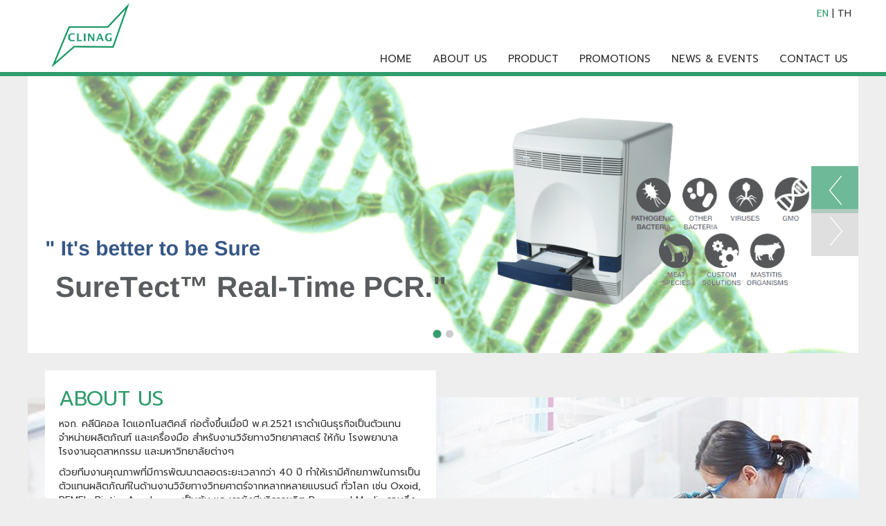

--- FILE ---
content_type: text/html; charset=UTF-8
request_url: http://clinag.com/th/index.html
body_size: 6376
content:
	<!DOCTYPE html>
<html lang="th">
  <head>
    <meta charset="utf-8">
    <meta http-equiv="X-UA-Compatible" content="IE=edge">
    <meta name="viewport" content="width=device-width, initial-scale=1">
    <!-- The above 3 meta tags *must* come first in the head; any other head content must come *after* these tags -->
	<meta name="keywords" content="ห้างหุ้นส่วนจำกัด คลินิคอล ไดแอกโนสติคส์ นำเข้าและจำหน่ายผลิตภัณฑืทางการแพทย์ และตรวจสอบคุณภาพอาหาร เปิดดำเนินการตั้งแต่ปี 2521">
    <meta name="description" content="ห้างหุ้นส่วนจำกัด คลินิคอล ไดแอกโนสติคส์ นำเข้าและจำหน่ายผลิตภัณฑืทางการแพทย์ และตรวจสอบคุณภาพอาหาร เปิดดำเนินการตั้งแต่ปี 2521">
    <meta name="author" content="ห้างหุ้นส่วนจำกัด คลินิคอล ไดแอกโนสติคส์">    
    <title>Clinag co.,Ltd</title>

	<link rel="apple-touch-icon" sizes="57x57" href="../images/favicon/apple-icon-57x57.png">
	<link rel="apple-touch-icon" sizes="60x60" href="../images/favicon/apple-icon-60x60.png">
	<link rel="apple-touch-icon" sizes="72x72" href="../images/favicon/apple-icon-72x72.png">
	<link rel="apple-touch-icon" sizes="76x76" href="../images/favicon/apple-icon-76x76.png">
	<link rel="apple-touch-icon" sizes="114x114" href="../images/favicon/apple-icon-114x114.png">
	<link rel="apple-touch-icon" sizes="120x120" href="../images/favicon/apple-icon-120x120.png">
	<link rel="apple-touch-icon" sizes="144x144" href="../images/favicon/apple-icon-144x144.png">
	<link rel="apple-touch-icon" sizes="152x152" href="../images/favicon/apple-icon-152x152.png">
	<link rel="apple-touch-icon" sizes="180x180" href="../images/favicon/apple-icon-180x180.png">
	<link rel="icon" type="image/png" sizes="192x192"  href="../images/favicon/android-icon-192x192.png">
	<link rel="icon" type="image/png" sizes="32x32" href="../images/favicon/favicon-32x32.png">
	<link rel="icon" type="image/png" sizes="96x96" href="../images/favicon/favicon-96x96.png">
	<link rel="icon" type="image/png" sizes="16x16" href="../images/favicon/favicon-16x16.png">
	<link rel="manifest" href="../images/favicon/manifest.json">
	<meta name="msapplication-TileColor" content="#ffffff">
	<meta name="msapplication-TileImage" content="../images/favicon/ms-icon-144x144.png">
	<meta name="theme-color" content="#ffffff">

	<!--  Google font Prompt -->
	<link href="https://fonts.googleapis.com/css?family=Prompt" rel="stylesheet">

    <!-- Bootstrap core CSS -->
    <link href="../css/bootstrap.min.css" rel="stylesheet">

    <!-- IE10 viewport hack for Surface/desktop Windows 8 bug -->
    <link href="../css/ie10-viewport-bug-workaround.css" rel="stylesheet">

    <!-- Custom styles for this template -->
    <link href="../css/custom.css?20260118172613" rel="stylesheet">

    <!-- Just for debugging purposes. Don't actually copy these 2 lines! -->
    <!--[if lt IE 9]><script src="js/ie8-responsive-file-warning.js"></script><![endif]-->
    <script src="../js/ie-emulation-modes-warning.js"></script>

    <!-- HTML5 shim and Respond.js for IE8 support of HTML5 elements and media queries -->
    <!--[if lt IE 9]>
      <script src="https://oss.maxcdn.com/html5shiv/3.7.2/html5shiv.min.js"></script>
      <script src="https://oss.maxcdn.com/respond/1.4.2/respond.min.js"></script>
    <![endif]-->

	<script src='https://www.google.com/recaptcha/api.js?hl=th'></script>

  </head>
	
	<body>
	
	
	<!-- Fixed navbar -->
    <nav class="navbar navbar-default navbar-fixed-top">
      <div class="container">
        <div class="navbar-header">
          <button type="button" class="navbar-toggle collapsed" data-toggle="collapse" data-target="#navbar" aria-expanded="false" aria-controls="navbar">
            <span class="sr-only">Toggle navigation</span>
            <span class="icon-bar"></span>
            <span class="icon-bar"></span>
            <span class="icon-bar"></span>
          </button>
          <a class="navbar-brand visible-lg hidden-xs hidden-sm hidden-md" href="index.html"><img src="../images/clinag_logo.jpg" height="100" alt=""></a>
		  <a class="navbar-brand visible-xs visible-sm visible-md" href="index.html"><img src="../images/clinag_logo.jpg" height="75" alt=""></a>
        </div>
		<div id="navbar" class="navbar-collapse collapse">
			<div class="row">
				<div class="pull-right" style="margin: 10px 10px 10px 10px;"><a href="/en/index.html">EN</a> | TH</div>
			</div>
			<div class="row">
				<div class="col-lg-12">
					<ul class="nav navbar-nav navbar-right">
						<li><a class="page-scroll" href="#home">HOME</a></li>
						<li><a class="page-scroll" href="#aboutus">ABOUT US</a></li>
						<li><a class="page-scroll" href="#product">PRODUCT</a></li>
						<li><a class="page-scroll" href="#promotions">PROMOTIONS</a></li>
						<li><a class="page-scroll" href="#news">NEWS & EVENTS</a></li>
						<li><a class="page-scroll" href="#contactus">CONTACT US</a></li>
					</ul>
				</div>
			</div>
        </div><!--/.nav-collapse -->

      </div>
    </nav>
	<div class="container" id="home">
		<div class="row">
					<!-- Slide/Home_Banner -->		
					<div id="carousel-banner_slider" class="carousel slide" data-ride="carousel">
							

							<!-- Indicators -->
							<ol class="carousel-indicators">
										
									<li data-target="#carousel-banner_slider" data-slide-to="0" class="active"></li>
										
									<li data-target="#carousel-banner_slider" data-slide-to="1" ></li>
															</ol>	
							
							<!-- Wrapper for slides -->
							<div class="carousel-inner" role="listbox">			
									
																<div class="item active">
																					<img src="http://www.clinag.com/Backend/store/content/15/ข้อความในย่อหน้าของคุณ.png" alt="banner 2" class="img-responsive center-block">
																		</div>
									
																<div class="item ">
																					<img src="http://www.clinag.com/Backend/store/content/17/hiQ coppy.jpg" alt="Banner 1" class="img-responsive center-block">
																		</div>
															</div>

							<!-- Left and right controls -->
						  <a class="left carousel-control hidden-xs" href="#carousel-banner_slider" data-slide="prev">
							<img src="../images/b_left.png" class="ico-left">
							<span class="sr-only">Previous</span>
						  </a>
						  <a class="right carousel-control hidden-xs" href="#carousel-banner_slider" data-slide="next">
							<img src="../images/b_right.png" class="ico-right">
							<span class="sr-only">Next</span>
						  </a>

						 					</div>
		</div>

		<div id="aboutus" class="row aboutus-block">
			<div class="aboutus-block-content">
				<h2>ABOUT US</h2>
				<p>หจก. คลีนิคอล ไดแอกโนสติคส์ ก่อตั้งขึ้นเมื่อปี พ.ศ.2521 เราดำเนินธุรกิจเป็นตัวแทนจำหน่ายผลิตภัณฑ์ และเครื่องมือ สำหรับงานวิจัยทางวิทยาศาสตร์ ให้กับ โรงพยาบาล โรงงานอุตสาหกรรม และมหาวิทยาลัยต่างๆ</p>
				<p>ด้วยทีมงานคุณภาพที่มีการพัฒนาตลอดระยะเวลากว่า 40 ปี ทำให้เรามีศักยภาพในการเป็นตัวแทนผลิตภัณฑ์ในด้านงานวิจัยทางวิทยศาตร์จากหลากหลายแบรนด์ ทั่วโลก เช่น Oxoid, REMEL, Biotix, Accuhance เป็นต้น และเรายังมีบริการผลิต Prepared Media รวมถึง บริการหลังการขาย ทั้งทางด้านเทคนิค (Technical Support) และทางด้านช่างบริการ (Technical Service) เพื่อให้ทุกท่านมั่นใจในการใช้ผลิตภัณฑ์และเครื่องมือของเราได้อย่างเต็มที่</p>
				<h2>นโยบายคุณภาพ</h2>
				<p>มุ่งมั่นเป็นองค์กรชั้นนำ ผลิตอาหารเลี้ยงเชื้อ และ Reagent ด้านวิทยาศาสตร์
				ด้วยวัตถุดิบที่มีคุณภาพ เพื่อตอบสนองความต้องการ และความพึงพอใจของลูกค้า
				พร้อมทั้งมุ่งมั่นพัฒนายกระดับมาตรฐานอย่างต่อเนื่อง</p>
				<div class="text-center" style="display: none;">
					<a class="btn btn-lg btn-custom" href="#" role="button">EXPLORE MORE</a>
				</div>
			</div>
		</div>
		<div id="product" class="row product-heading">
			<h1>PRODUCT</h1>
		</div>

		<div class="row pd-row-one">
			<div class="pd-row-one-left">
				<h2>Food Microbiology Testing</h2>
				<p><strong>มุ่งสู่นวัตกรรมที่เหนือกว่าในทุกขั้นตอนการตรวจสอบด้านจุลชีววิทยาในผลิตภัณฑ์ของคุณ</strong></p>
				<p>Our microbiology solutions bring together the best in food quality and safety testing. They include market-leading molecular instrumentation, sample preparation capability and PCR technology for foodborne pathogen and quality indicator detection as well as traditional culture media and biochemical or immunological tests. With our industry insight, scientific expertise and access to market-leading technologies that enable us to quickly develop new products and protocols, we can help you remain adaptive, responsive and competitive.</p>
				<div class="text-center">
					<a class="btn btn-lg btn-custom-w" href="product.html" role="button">VIEW ALL</a>
				</div>
			</div>
			<div class="pd-row-one-right"></div>
		</div>

		<div class="row pd-row-two">
			<div class="pd-row-two-left hidden-xs hidden-sm"></div>
			<div class="pd-row-two-right">
				<h2>Clinical Microbiology</h2>
				<p><strong>Streamline your clinical microbiology with solutions at every step</strong></p>
				<p>Diagnose infections quickly and accurately for better patient care with powerful manual and automated technologies, and a comprehensive line of media and clinical diagnostic products. Backed by more than 150 years of combined technical and scientific expertise, Thermo Fisher Scientific is the partner of choice for today’s leading microbiology laboratories.</p>
				<div class="text-center">
					<a class="btn btn-lg btn-custom-w" href="product.html" role="button">VIEW ALL</a>
				</div>
			</div>
			<div class="pd-row-two-left visible-xs visible-sm"></div>
		</div>

		<div class="row pd-row-three">
			<div class="pd-row-three-left">
				<h2>Pharmaceutical Microbiology</h2>
				<p><strong>Bringing more to drug manufacturing microbial safety</strong></p>
				<p>Thermo Scientific™ microbiology solutions are designed to address the unique needs of the pharmaceutical and biotechnology industries. We deliver a range of validated solutions for the pharmaceutical microbiology laboratory, supporting the production and quality assurance of sterile pharmaceuticals, vaccines, and biotechnology products.</p>
				<div class="text-center">
					<a class="btn btn-lg btn-custom-w" href="product.html" role="button">VIEW ALL</a>
				</div>
			</div>
			<div class="pd-row-three-right"></div>
		</div>

		<div class="row pd-row-four">
			<div class="pd-row-four-left hidden-xs hidden-sm"></div>
			<div class="pd-row-four-right">
				<h2>Microbiology Lab Supplies</h2>
				<p><strong>Gain flexibility and accuracy with quality microbiology supplies</strong></p>
				<p>Streamline procurement and complement your test program with a complete range of microbiology supplies, from loops and needles to isotonic diluents, plate stackers, flasks, autoclave accessories and environmental systems to support your entire microbiology workflow.</p>
				<div class="text-center">
					<a class="btn btn-lg btn-custom-w" href="product.html" role="button">VIEW ALL</a>
				</div>
			</div>
			<div class="pd-row-four-left visible-xs visible-sm"></div>
		</div>

		

		<div id="promotions"></div>
				<div class="row promotions-block">
				<h2>Promotions <a class="btn btn-lg btn-custom pull-right" href="promotion.html" role="button">VIEW ALL</a></h2>
						</div>
				
		

		<div id="news" ></div>
				<div class="row news-block">
					<h2>News & Events <a class="btn btn-lg btn-custom pull-right" href="news.html" role="button">VIEW ALL</a></h2>
													<div class="col-xs-12 col-sm-12 col-md-4 col-lg-4 news-block-thumb">
									  <a href="news-details.html?Id=11">
																					<img src="http://www.clinag.com/Backend/store/content/11/thumb/อ.ประเวศ.png" alt="กิจกรรม Meet the Expert" class="img-responsive center-block">
																			  </a>
									  <div class="caption">
										<a href="news-details.html?Id=11"><h4>กิจกรรม Meet the Expert</h4></a>
										<p>วันที่ 29 ตค เวลา 16:00-16:30 น. ณ . Hall 104  ศูนย์นิทรรศการและการประชุม ไบเทค</p>
									</div>
								</div>
																<div class="col-xs-12 col-sm-12 col-md-4 col-lg-4 news-block-thumb">
									  <a href="news-details.html?Id=20">
																					<img src="http://www.clinag.com/Backend/store/content/19/thumb/122835782_3525468467512731_1568307552035359720_o.jpg" alt="Food Microbiology Contest" class="img-responsive center-block">
																			  </a>
									  <div class="caption">
										<a href="news-details.html?Id=20"><h4>Food Microbiology Contest</h4></a>
										<p>การแข่งขันเฟ้นหานักจุลชีววิทยาอาหารมืออาชีพ ครั้งที่ 4 ณ.ศูนย์นิทรรศการและการประชุม ไบเทค Hall 104</p>
									</div>
								</div>
																<div class="col-xs-12 col-sm-12 col-md-4 col-lg-4 news-block-thumb">
									  <a href="news-details.html?Id=23">
																					<img src="http://www.clinag.com/Backend/store/content/22/thumb/474152.jpg" alt="Seminar at Chiang Mai" class="img-responsive center-block">
																			  </a>
									  <div class="caption">
										<a href="news-details.html?Id=23"><h4>Seminar at Chiang Mai</h4></a>
										<p>สัมมนาวิชาการ ISO19306:2019</p>
									</div>
								</div>
															</div>
		
		<!--<div class="row contactus-logo"><img src="../images/logo-pd.jpg" alt="" class="img-responsive center-block"></div>-->

		<div id="contactus" class="row contactus-block">
			<div class="col-lg-12"><h2>Contact us</h2></div>
			<div class="col-md-6 col-lg-6">
				<p><strong>Clinical Diagnostics Ltd.,Part</strong></p><!-- ห้างหุ้นส่วนจำกัด คลีนิคอล ไดแอกโนสติคส์ -->
				<!-- <p class="contactus-p">126 ซอย 67 ถนนจรัญสนิทวงศ์ แขวงบางพลัด เขตบางพลัด กทม. 10700</p> -->
				<p class="contactus-p">126 Soi Charansanitwong 67, Charansanitwong Rd., Bangplad Sub-District, Bangplad District, Bangkok 10700, Thailand</p>
				<p><strong>Tel</strong></p>
				<p class="contactus-p">+66 28811700</p>
				<p><strong>Fax</strong></p>
				<p class="contactus-p">+66 28811709</p>
				<p><strong>Email</strong></p>
				<p class="contactus-p"><a href="mailto:Clinag52@yahoo.com">Clinag52@yahoo.com</a></p>
				<p>&nbsp;</p>
				<iframe src="https://www.google.com/maps/embed?pb=!1m18!1m12!1m3!1d842.5044688142747!2d100.4910635697433!3d13.78716735278753!2m3!1f0!2f0!3f0!3m2!1i1024!2i768!4f13.1!3m3!1m2!1s0x0%3A0x42ae4ac882adc23e!2z4LiE4Lil4Li14LiZ4Li04LiE4Lit4LilIOC5hOC4lOC5geC4reC4geC5guC4meC4quC4leC4tOC4hOC4quC5jA!5e0!3m2!1sth!2sth!4v1508747021301" width="90%" height="240" frameborder="0" style="border:0" allowfullscreen></iframe>
			</div>
			<div class="col-md-6 col-lg-6 contactus-block-border">
				<hr class="visible-xs visible-sm" />
				<form id="frmContent" name="frmContent" method="POST" action="frmContent.html" enctype="multipart/form-data"> 
					<div class="row">
						<div class="col-lg-6">
							<div class="form-group">
								<label for="name">Name*</label>
								<input type="text" class="form-control" id="name" placeholder="Name" required>
							</div>
						</div>
						<div class="col-lg-6">
							<div class="form-group">
								<label for="surname">Surname*</label>
								<input type="text" class="form-control" id="surname" placeholder="Surname" required>
							</div>
						 </div>
					</div>

					<div class="row">
						<div class="col-lg-6">
							<div class="form-group">
								<label for="phone">Phone*</label>
								<input type="text" class="form-control" id="phone" placeholder="Phone" required>
							</div>
						 </div>
						 <div class="col-lg-6">
							<div class="form-group">
								<label for="email">Email*</label>
								<input type="email" class="form-control" id="email" placeholder="Email" required>
							</div>
						</div>
					</div>

					<div class="row">
						<div class="col-lg-12">
							<div class="form-group">
								<label for="organization">Organization*</label>
								<input type="text" class="form-control" id="organization" placeholder="Organization" required>
							</div>
						 </div>

						 <div class="col-lg-12">
							<div class="form-group">
								<label for="subject">Subject*</label>
								<input type="text" class="form-control" id="subject" placeholder="Subject" required>
							</div>
						 </div>

						 <div class="col-lg-12">
							<div class="form-group">
								<label for="message">Message*</label>
								<textarea name="message" rows="3" cols="10" class="form-control" required></textarea>
							</div>
						 </div>

					</div>
					<div class="row">
						<div class="col-lg-12">
							<div class="g-recaptcha" data-sitekey="6Lc6vjsUAAAAAHkyEZcyQoN2OKyCiNjxtdIY4dQ_"></div>
							<div id="captcha_element">Please click the reCAPTCHA checkbox!</div>
							<br>
							<input type="hidden" id="action" name="action" value="addnew">
							<button type="submit" class="btn btn-lg btn-custom" onclick="validateCaptcha();">Send</button>
							<button type="reset" class="btn btn-lg btn-custom">Reset</button>
						</div>
					</div>
				</form>
			</div>
		</div>

	</div>


		<div class="container">
		<div class="row footer">
			Copyright© 2017 Clinag co.,Ltd All Rights Reserved.
		</div>
	</div>

	<!-- Bootstrap core JavaScript
    ================================================== -->
    <!-- Placed at the end of the document so the pages load faster -->
    <script src="https://ajax.googleapis.com/ajax/libs/jquery/1.11.3/jquery.min.js"></script>
    <script>window.jQuery || document.write('<script src="../js/vendor/jquery.min.js"><\/script>')</script>
    <script src="../js/bootstrap.min.js"></script>
	<script src="../js/holder.js"></script>
    <!-- IE10 viewport hack for Surface/desktop Windows 8 bug -->
    <script src="../js/ie10-viewport-bug-workaround.js"></script>

	<!-- Plugin JavaScript -->
    <script src="https://cdnjs.cloudflare.com/ajax/libs/jquery-easing/1.3/jquery.easing.min.js"></script>
	<script type="text/javascript">
	<!--

			(function($) {

				"use strict"; // Start of use strict

				// jQuery for page scrolling feature - requires jQuery Easing plugin
				$('a.page-scroll').bind('click', function(event) {
					var $anchor = $(this);
					$('html, body').stop().animate({
						scrollTop: ($($anchor.attr('href')).offset().top - 50)
					}, 1250, 'easeInOutExpo');
					$('#d1-navbar-collapse-1').collapse('hide');
					event.preventDefault();
				});

				// Closes the Responsive Menu on Menu Item Click
				$('.navbar-collapse ul li a').click(function() {
					$('.navbar-toggle:visible').click();
				});

			})(jQuery); // End of use strict
	//-->
	</script>

  </body>
</html>
	<script src='https://www.google.com/recaptcha/api.js'></script>
	<script type="text/javascript">
	<!--
		function validateCaptcha()
		{
				if(grecaptcha.getResponse().length == 0){
					//alert('Please click the reCAPTCHA checkbox');
					$( "#captcha_element" ).show();
					return false;
				}else{
					$( "#captcha_element" ).hide();
					$("#frmContent").submit();
				}
		}
	//-->
	</script>




--- FILE ---
content_type: text/html; charset=utf-8
request_url: https://www.google.com/recaptcha/api2/anchor?ar=1&k=6Lc6vjsUAAAAAHkyEZcyQoN2OKyCiNjxtdIY4dQ_&co=aHR0cDovL2NsaW5hZy5jb206ODA.&hl=th&v=PoyoqOPhxBO7pBk68S4YbpHZ&size=normal&anchor-ms=20000&execute-ms=30000&cb=smi1a64yirj
body_size: 49464
content:
<!DOCTYPE HTML><html dir="ltr" lang="th"><head><meta http-equiv="Content-Type" content="text/html; charset=UTF-8">
<meta http-equiv="X-UA-Compatible" content="IE=edge">
<title>reCAPTCHA</title>
<style type="text/css">
/* cyrillic-ext */
@font-face {
  font-family: 'Roboto';
  font-style: normal;
  font-weight: 400;
  font-stretch: 100%;
  src: url(//fonts.gstatic.com/s/roboto/v48/KFO7CnqEu92Fr1ME7kSn66aGLdTylUAMa3GUBHMdazTgWw.woff2) format('woff2');
  unicode-range: U+0460-052F, U+1C80-1C8A, U+20B4, U+2DE0-2DFF, U+A640-A69F, U+FE2E-FE2F;
}
/* cyrillic */
@font-face {
  font-family: 'Roboto';
  font-style: normal;
  font-weight: 400;
  font-stretch: 100%;
  src: url(//fonts.gstatic.com/s/roboto/v48/KFO7CnqEu92Fr1ME7kSn66aGLdTylUAMa3iUBHMdazTgWw.woff2) format('woff2');
  unicode-range: U+0301, U+0400-045F, U+0490-0491, U+04B0-04B1, U+2116;
}
/* greek-ext */
@font-face {
  font-family: 'Roboto';
  font-style: normal;
  font-weight: 400;
  font-stretch: 100%;
  src: url(//fonts.gstatic.com/s/roboto/v48/KFO7CnqEu92Fr1ME7kSn66aGLdTylUAMa3CUBHMdazTgWw.woff2) format('woff2');
  unicode-range: U+1F00-1FFF;
}
/* greek */
@font-face {
  font-family: 'Roboto';
  font-style: normal;
  font-weight: 400;
  font-stretch: 100%;
  src: url(//fonts.gstatic.com/s/roboto/v48/KFO7CnqEu92Fr1ME7kSn66aGLdTylUAMa3-UBHMdazTgWw.woff2) format('woff2');
  unicode-range: U+0370-0377, U+037A-037F, U+0384-038A, U+038C, U+038E-03A1, U+03A3-03FF;
}
/* math */
@font-face {
  font-family: 'Roboto';
  font-style: normal;
  font-weight: 400;
  font-stretch: 100%;
  src: url(//fonts.gstatic.com/s/roboto/v48/KFO7CnqEu92Fr1ME7kSn66aGLdTylUAMawCUBHMdazTgWw.woff2) format('woff2');
  unicode-range: U+0302-0303, U+0305, U+0307-0308, U+0310, U+0312, U+0315, U+031A, U+0326-0327, U+032C, U+032F-0330, U+0332-0333, U+0338, U+033A, U+0346, U+034D, U+0391-03A1, U+03A3-03A9, U+03B1-03C9, U+03D1, U+03D5-03D6, U+03F0-03F1, U+03F4-03F5, U+2016-2017, U+2034-2038, U+203C, U+2040, U+2043, U+2047, U+2050, U+2057, U+205F, U+2070-2071, U+2074-208E, U+2090-209C, U+20D0-20DC, U+20E1, U+20E5-20EF, U+2100-2112, U+2114-2115, U+2117-2121, U+2123-214F, U+2190, U+2192, U+2194-21AE, U+21B0-21E5, U+21F1-21F2, U+21F4-2211, U+2213-2214, U+2216-22FF, U+2308-230B, U+2310, U+2319, U+231C-2321, U+2336-237A, U+237C, U+2395, U+239B-23B7, U+23D0, U+23DC-23E1, U+2474-2475, U+25AF, U+25B3, U+25B7, U+25BD, U+25C1, U+25CA, U+25CC, U+25FB, U+266D-266F, U+27C0-27FF, U+2900-2AFF, U+2B0E-2B11, U+2B30-2B4C, U+2BFE, U+3030, U+FF5B, U+FF5D, U+1D400-1D7FF, U+1EE00-1EEFF;
}
/* symbols */
@font-face {
  font-family: 'Roboto';
  font-style: normal;
  font-weight: 400;
  font-stretch: 100%;
  src: url(//fonts.gstatic.com/s/roboto/v48/KFO7CnqEu92Fr1ME7kSn66aGLdTylUAMaxKUBHMdazTgWw.woff2) format('woff2');
  unicode-range: U+0001-000C, U+000E-001F, U+007F-009F, U+20DD-20E0, U+20E2-20E4, U+2150-218F, U+2190, U+2192, U+2194-2199, U+21AF, U+21E6-21F0, U+21F3, U+2218-2219, U+2299, U+22C4-22C6, U+2300-243F, U+2440-244A, U+2460-24FF, U+25A0-27BF, U+2800-28FF, U+2921-2922, U+2981, U+29BF, U+29EB, U+2B00-2BFF, U+4DC0-4DFF, U+FFF9-FFFB, U+10140-1018E, U+10190-1019C, U+101A0, U+101D0-101FD, U+102E0-102FB, U+10E60-10E7E, U+1D2C0-1D2D3, U+1D2E0-1D37F, U+1F000-1F0FF, U+1F100-1F1AD, U+1F1E6-1F1FF, U+1F30D-1F30F, U+1F315, U+1F31C, U+1F31E, U+1F320-1F32C, U+1F336, U+1F378, U+1F37D, U+1F382, U+1F393-1F39F, U+1F3A7-1F3A8, U+1F3AC-1F3AF, U+1F3C2, U+1F3C4-1F3C6, U+1F3CA-1F3CE, U+1F3D4-1F3E0, U+1F3ED, U+1F3F1-1F3F3, U+1F3F5-1F3F7, U+1F408, U+1F415, U+1F41F, U+1F426, U+1F43F, U+1F441-1F442, U+1F444, U+1F446-1F449, U+1F44C-1F44E, U+1F453, U+1F46A, U+1F47D, U+1F4A3, U+1F4B0, U+1F4B3, U+1F4B9, U+1F4BB, U+1F4BF, U+1F4C8-1F4CB, U+1F4D6, U+1F4DA, U+1F4DF, U+1F4E3-1F4E6, U+1F4EA-1F4ED, U+1F4F7, U+1F4F9-1F4FB, U+1F4FD-1F4FE, U+1F503, U+1F507-1F50B, U+1F50D, U+1F512-1F513, U+1F53E-1F54A, U+1F54F-1F5FA, U+1F610, U+1F650-1F67F, U+1F687, U+1F68D, U+1F691, U+1F694, U+1F698, U+1F6AD, U+1F6B2, U+1F6B9-1F6BA, U+1F6BC, U+1F6C6-1F6CF, U+1F6D3-1F6D7, U+1F6E0-1F6EA, U+1F6F0-1F6F3, U+1F6F7-1F6FC, U+1F700-1F7FF, U+1F800-1F80B, U+1F810-1F847, U+1F850-1F859, U+1F860-1F887, U+1F890-1F8AD, U+1F8B0-1F8BB, U+1F8C0-1F8C1, U+1F900-1F90B, U+1F93B, U+1F946, U+1F984, U+1F996, U+1F9E9, U+1FA00-1FA6F, U+1FA70-1FA7C, U+1FA80-1FA89, U+1FA8F-1FAC6, U+1FACE-1FADC, U+1FADF-1FAE9, U+1FAF0-1FAF8, U+1FB00-1FBFF;
}
/* vietnamese */
@font-face {
  font-family: 'Roboto';
  font-style: normal;
  font-weight: 400;
  font-stretch: 100%;
  src: url(//fonts.gstatic.com/s/roboto/v48/KFO7CnqEu92Fr1ME7kSn66aGLdTylUAMa3OUBHMdazTgWw.woff2) format('woff2');
  unicode-range: U+0102-0103, U+0110-0111, U+0128-0129, U+0168-0169, U+01A0-01A1, U+01AF-01B0, U+0300-0301, U+0303-0304, U+0308-0309, U+0323, U+0329, U+1EA0-1EF9, U+20AB;
}
/* latin-ext */
@font-face {
  font-family: 'Roboto';
  font-style: normal;
  font-weight: 400;
  font-stretch: 100%;
  src: url(//fonts.gstatic.com/s/roboto/v48/KFO7CnqEu92Fr1ME7kSn66aGLdTylUAMa3KUBHMdazTgWw.woff2) format('woff2');
  unicode-range: U+0100-02BA, U+02BD-02C5, U+02C7-02CC, U+02CE-02D7, U+02DD-02FF, U+0304, U+0308, U+0329, U+1D00-1DBF, U+1E00-1E9F, U+1EF2-1EFF, U+2020, U+20A0-20AB, U+20AD-20C0, U+2113, U+2C60-2C7F, U+A720-A7FF;
}
/* latin */
@font-face {
  font-family: 'Roboto';
  font-style: normal;
  font-weight: 400;
  font-stretch: 100%;
  src: url(//fonts.gstatic.com/s/roboto/v48/KFO7CnqEu92Fr1ME7kSn66aGLdTylUAMa3yUBHMdazQ.woff2) format('woff2');
  unicode-range: U+0000-00FF, U+0131, U+0152-0153, U+02BB-02BC, U+02C6, U+02DA, U+02DC, U+0304, U+0308, U+0329, U+2000-206F, U+20AC, U+2122, U+2191, U+2193, U+2212, U+2215, U+FEFF, U+FFFD;
}
/* cyrillic-ext */
@font-face {
  font-family: 'Roboto';
  font-style: normal;
  font-weight: 500;
  font-stretch: 100%;
  src: url(//fonts.gstatic.com/s/roboto/v48/KFO7CnqEu92Fr1ME7kSn66aGLdTylUAMa3GUBHMdazTgWw.woff2) format('woff2');
  unicode-range: U+0460-052F, U+1C80-1C8A, U+20B4, U+2DE0-2DFF, U+A640-A69F, U+FE2E-FE2F;
}
/* cyrillic */
@font-face {
  font-family: 'Roboto';
  font-style: normal;
  font-weight: 500;
  font-stretch: 100%;
  src: url(//fonts.gstatic.com/s/roboto/v48/KFO7CnqEu92Fr1ME7kSn66aGLdTylUAMa3iUBHMdazTgWw.woff2) format('woff2');
  unicode-range: U+0301, U+0400-045F, U+0490-0491, U+04B0-04B1, U+2116;
}
/* greek-ext */
@font-face {
  font-family: 'Roboto';
  font-style: normal;
  font-weight: 500;
  font-stretch: 100%;
  src: url(//fonts.gstatic.com/s/roboto/v48/KFO7CnqEu92Fr1ME7kSn66aGLdTylUAMa3CUBHMdazTgWw.woff2) format('woff2');
  unicode-range: U+1F00-1FFF;
}
/* greek */
@font-face {
  font-family: 'Roboto';
  font-style: normal;
  font-weight: 500;
  font-stretch: 100%;
  src: url(//fonts.gstatic.com/s/roboto/v48/KFO7CnqEu92Fr1ME7kSn66aGLdTylUAMa3-UBHMdazTgWw.woff2) format('woff2');
  unicode-range: U+0370-0377, U+037A-037F, U+0384-038A, U+038C, U+038E-03A1, U+03A3-03FF;
}
/* math */
@font-face {
  font-family: 'Roboto';
  font-style: normal;
  font-weight: 500;
  font-stretch: 100%;
  src: url(//fonts.gstatic.com/s/roboto/v48/KFO7CnqEu92Fr1ME7kSn66aGLdTylUAMawCUBHMdazTgWw.woff2) format('woff2');
  unicode-range: U+0302-0303, U+0305, U+0307-0308, U+0310, U+0312, U+0315, U+031A, U+0326-0327, U+032C, U+032F-0330, U+0332-0333, U+0338, U+033A, U+0346, U+034D, U+0391-03A1, U+03A3-03A9, U+03B1-03C9, U+03D1, U+03D5-03D6, U+03F0-03F1, U+03F4-03F5, U+2016-2017, U+2034-2038, U+203C, U+2040, U+2043, U+2047, U+2050, U+2057, U+205F, U+2070-2071, U+2074-208E, U+2090-209C, U+20D0-20DC, U+20E1, U+20E5-20EF, U+2100-2112, U+2114-2115, U+2117-2121, U+2123-214F, U+2190, U+2192, U+2194-21AE, U+21B0-21E5, U+21F1-21F2, U+21F4-2211, U+2213-2214, U+2216-22FF, U+2308-230B, U+2310, U+2319, U+231C-2321, U+2336-237A, U+237C, U+2395, U+239B-23B7, U+23D0, U+23DC-23E1, U+2474-2475, U+25AF, U+25B3, U+25B7, U+25BD, U+25C1, U+25CA, U+25CC, U+25FB, U+266D-266F, U+27C0-27FF, U+2900-2AFF, U+2B0E-2B11, U+2B30-2B4C, U+2BFE, U+3030, U+FF5B, U+FF5D, U+1D400-1D7FF, U+1EE00-1EEFF;
}
/* symbols */
@font-face {
  font-family: 'Roboto';
  font-style: normal;
  font-weight: 500;
  font-stretch: 100%;
  src: url(//fonts.gstatic.com/s/roboto/v48/KFO7CnqEu92Fr1ME7kSn66aGLdTylUAMaxKUBHMdazTgWw.woff2) format('woff2');
  unicode-range: U+0001-000C, U+000E-001F, U+007F-009F, U+20DD-20E0, U+20E2-20E4, U+2150-218F, U+2190, U+2192, U+2194-2199, U+21AF, U+21E6-21F0, U+21F3, U+2218-2219, U+2299, U+22C4-22C6, U+2300-243F, U+2440-244A, U+2460-24FF, U+25A0-27BF, U+2800-28FF, U+2921-2922, U+2981, U+29BF, U+29EB, U+2B00-2BFF, U+4DC0-4DFF, U+FFF9-FFFB, U+10140-1018E, U+10190-1019C, U+101A0, U+101D0-101FD, U+102E0-102FB, U+10E60-10E7E, U+1D2C0-1D2D3, U+1D2E0-1D37F, U+1F000-1F0FF, U+1F100-1F1AD, U+1F1E6-1F1FF, U+1F30D-1F30F, U+1F315, U+1F31C, U+1F31E, U+1F320-1F32C, U+1F336, U+1F378, U+1F37D, U+1F382, U+1F393-1F39F, U+1F3A7-1F3A8, U+1F3AC-1F3AF, U+1F3C2, U+1F3C4-1F3C6, U+1F3CA-1F3CE, U+1F3D4-1F3E0, U+1F3ED, U+1F3F1-1F3F3, U+1F3F5-1F3F7, U+1F408, U+1F415, U+1F41F, U+1F426, U+1F43F, U+1F441-1F442, U+1F444, U+1F446-1F449, U+1F44C-1F44E, U+1F453, U+1F46A, U+1F47D, U+1F4A3, U+1F4B0, U+1F4B3, U+1F4B9, U+1F4BB, U+1F4BF, U+1F4C8-1F4CB, U+1F4D6, U+1F4DA, U+1F4DF, U+1F4E3-1F4E6, U+1F4EA-1F4ED, U+1F4F7, U+1F4F9-1F4FB, U+1F4FD-1F4FE, U+1F503, U+1F507-1F50B, U+1F50D, U+1F512-1F513, U+1F53E-1F54A, U+1F54F-1F5FA, U+1F610, U+1F650-1F67F, U+1F687, U+1F68D, U+1F691, U+1F694, U+1F698, U+1F6AD, U+1F6B2, U+1F6B9-1F6BA, U+1F6BC, U+1F6C6-1F6CF, U+1F6D3-1F6D7, U+1F6E0-1F6EA, U+1F6F0-1F6F3, U+1F6F7-1F6FC, U+1F700-1F7FF, U+1F800-1F80B, U+1F810-1F847, U+1F850-1F859, U+1F860-1F887, U+1F890-1F8AD, U+1F8B0-1F8BB, U+1F8C0-1F8C1, U+1F900-1F90B, U+1F93B, U+1F946, U+1F984, U+1F996, U+1F9E9, U+1FA00-1FA6F, U+1FA70-1FA7C, U+1FA80-1FA89, U+1FA8F-1FAC6, U+1FACE-1FADC, U+1FADF-1FAE9, U+1FAF0-1FAF8, U+1FB00-1FBFF;
}
/* vietnamese */
@font-face {
  font-family: 'Roboto';
  font-style: normal;
  font-weight: 500;
  font-stretch: 100%;
  src: url(//fonts.gstatic.com/s/roboto/v48/KFO7CnqEu92Fr1ME7kSn66aGLdTylUAMa3OUBHMdazTgWw.woff2) format('woff2');
  unicode-range: U+0102-0103, U+0110-0111, U+0128-0129, U+0168-0169, U+01A0-01A1, U+01AF-01B0, U+0300-0301, U+0303-0304, U+0308-0309, U+0323, U+0329, U+1EA0-1EF9, U+20AB;
}
/* latin-ext */
@font-face {
  font-family: 'Roboto';
  font-style: normal;
  font-weight: 500;
  font-stretch: 100%;
  src: url(//fonts.gstatic.com/s/roboto/v48/KFO7CnqEu92Fr1ME7kSn66aGLdTylUAMa3KUBHMdazTgWw.woff2) format('woff2');
  unicode-range: U+0100-02BA, U+02BD-02C5, U+02C7-02CC, U+02CE-02D7, U+02DD-02FF, U+0304, U+0308, U+0329, U+1D00-1DBF, U+1E00-1E9F, U+1EF2-1EFF, U+2020, U+20A0-20AB, U+20AD-20C0, U+2113, U+2C60-2C7F, U+A720-A7FF;
}
/* latin */
@font-face {
  font-family: 'Roboto';
  font-style: normal;
  font-weight: 500;
  font-stretch: 100%;
  src: url(//fonts.gstatic.com/s/roboto/v48/KFO7CnqEu92Fr1ME7kSn66aGLdTylUAMa3yUBHMdazQ.woff2) format('woff2');
  unicode-range: U+0000-00FF, U+0131, U+0152-0153, U+02BB-02BC, U+02C6, U+02DA, U+02DC, U+0304, U+0308, U+0329, U+2000-206F, U+20AC, U+2122, U+2191, U+2193, U+2212, U+2215, U+FEFF, U+FFFD;
}
/* cyrillic-ext */
@font-face {
  font-family: 'Roboto';
  font-style: normal;
  font-weight: 900;
  font-stretch: 100%;
  src: url(//fonts.gstatic.com/s/roboto/v48/KFO7CnqEu92Fr1ME7kSn66aGLdTylUAMa3GUBHMdazTgWw.woff2) format('woff2');
  unicode-range: U+0460-052F, U+1C80-1C8A, U+20B4, U+2DE0-2DFF, U+A640-A69F, U+FE2E-FE2F;
}
/* cyrillic */
@font-face {
  font-family: 'Roboto';
  font-style: normal;
  font-weight: 900;
  font-stretch: 100%;
  src: url(//fonts.gstatic.com/s/roboto/v48/KFO7CnqEu92Fr1ME7kSn66aGLdTylUAMa3iUBHMdazTgWw.woff2) format('woff2');
  unicode-range: U+0301, U+0400-045F, U+0490-0491, U+04B0-04B1, U+2116;
}
/* greek-ext */
@font-face {
  font-family: 'Roboto';
  font-style: normal;
  font-weight: 900;
  font-stretch: 100%;
  src: url(//fonts.gstatic.com/s/roboto/v48/KFO7CnqEu92Fr1ME7kSn66aGLdTylUAMa3CUBHMdazTgWw.woff2) format('woff2');
  unicode-range: U+1F00-1FFF;
}
/* greek */
@font-face {
  font-family: 'Roboto';
  font-style: normal;
  font-weight: 900;
  font-stretch: 100%;
  src: url(//fonts.gstatic.com/s/roboto/v48/KFO7CnqEu92Fr1ME7kSn66aGLdTylUAMa3-UBHMdazTgWw.woff2) format('woff2');
  unicode-range: U+0370-0377, U+037A-037F, U+0384-038A, U+038C, U+038E-03A1, U+03A3-03FF;
}
/* math */
@font-face {
  font-family: 'Roboto';
  font-style: normal;
  font-weight: 900;
  font-stretch: 100%;
  src: url(//fonts.gstatic.com/s/roboto/v48/KFO7CnqEu92Fr1ME7kSn66aGLdTylUAMawCUBHMdazTgWw.woff2) format('woff2');
  unicode-range: U+0302-0303, U+0305, U+0307-0308, U+0310, U+0312, U+0315, U+031A, U+0326-0327, U+032C, U+032F-0330, U+0332-0333, U+0338, U+033A, U+0346, U+034D, U+0391-03A1, U+03A3-03A9, U+03B1-03C9, U+03D1, U+03D5-03D6, U+03F0-03F1, U+03F4-03F5, U+2016-2017, U+2034-2038, U+203C, U+2040, U+2043, U+2047, U+2050, U+2057, U+205F, U+2070-2071, U+2074-208E, U+2090-209C, U+20D0-20DC, U+20E1, U+20E5-20EF, U+2100-2112, U+2114-2115, U+2117-2121, U+2123-214F, U+2190, U+2192, U+2194-21AE, U+21B0-21E5, U+21F1-21F2, U+21F4-2211, U+2213-2214, U+2216-22FF, U+2308-230B, U+2310, U+2319, U+231C-2321, U+2336-237A, U+237C, U+2395, U+239B-23B7, U+23D0, U+23DC-23E1, U+2474-2475, U+25AF, U+25B3, U+25B7, U+25BD, U+25C1, U+25CA, U+25CC, U+25FB, U+266D-266F, U+27C0-27FF, U+2900-2AFF, U+2B0E-2B11, U+2B30-2B4C, U+2BFE, U+3030, U+FF5B, U+FF5D, U+1D400-1D7FF, U+1EE00-1EEFF;
}
/* symbols */
@font-face {
  font-family: 'Roboto';
  font-style: normal;
  font-weight: 900;
  font-stretch: 100%;
  src: url(//fonts.gstatic.com/s/roboto/v48/KFO7CnqEu92Fr1ME7kSn66aGLdTylUAMaxKUBHMdazTgWw.woff2) format('woff2');
  unicode-range: U+0001-000C, U+000E-001F, U+007F-009F, U+20DD-20E0, U+20E2-20E4, U+2150-218F, U+2190, U+2192, U+2194-2199, U+21AF, U+21E6-21F0, U+21F3, U+2218-2219, U+2299, U+22C4-22C6, U+2300-243F, U+2440-244A, U+2460-24FF, U+25A0-27BF, U+2800-28FF, U+2921-2922, U+2981, U+29BF, U+29EB, U+2B00-2BFF, U+4DC0-4DFF, U+FFF9-FFFB, U+10140-1018E, U+10190-1019C, U+101A0, U+101D0-101FD, U+102E0-102FB, U+10E60-10E7E, U+1D2C0-1D2D3, U+1D2E0-1D37F, U+1F000-1F0FF, U+1F100-1F1AD, U+1F1E6-1F1FF, U+1F30D-1F30F, U+1F315, U+1F31C, U+1F31E, U+1F320-1F32C, U+1F336, U+1F378, U+1F37D, U+1F382, U+1F393-1F39F, U+1F3A7-1F3A8, U+1F3AC-1F3AF, U+1F3C2, U+1F3C4-1F3C6, U+1F3CA-1F3CE, U+1F3D4-1F3E0, U+1F3ED, U+1F3F1-1F3F3, U+1F3F5-1F3F7, U+1F408, U+1F415, U+1F41F, U+1F426, U+1F43F, U+1F441-1F442, U+1F444, U+1F446-1F449, U+1F44C-1F44E, U+1F453, U+1F46A, U+1F47D, U+1F4A3, U+1F4B0, U+1F4B3, U+1F4B9, U+1F4BB, U+1F4BF, U+1F4C8-1F4CB, U+1F4D6, U+1F4DA, U+1F4DF, U+1F4E3-1F4E6, U+1F4EA-1F4ED, U+1F4F7, U+1F4F9-1F4FB, U+1F4FD-1F4FE, U+1F503, U+1F507-1F50B, U+1F50D, U+1F512-1F513, U+1F53E-1F54A, U+1F54F-1F5FA, U+1F610, U+1F650-1F67F, U+1F687, U+1F68D, U+1F691, U+1F694, U+1F698, U+1F6AD, U+1F6B2, U+1F6B9-1F6BA, U+1F6BC, U+1F6C6-1F6CF, U+1F6D3-1F6D7, U+1F6E0-1F6EA, U+1F6F0-1F6F3, U+1F6F7-1F6FC, U+1F700-1F7FF, U+1F800-1F80B, U+1F810-1F847, U+1F850-1F859, U+1F860-1F887, U+1F890-1F8AD, U+1F8B0-1F8BB, U+1F8C0-1F8C1, U+1F900-1F90B, U+1F93B, U+1F946, U+1F984, U+1F996, U+1F9E9, U+1FA00-1FA6F, U+1FA70-1FA7C, U+1FA80-1FA89, U+1FA8F-1FAC6, U+1FACE-1FADC, U+1FADF-1FAE9, U+1FAF0-1FAF8, U+1FB00-1FBFF;
}
/* vietnamese */
@font-face {
  font-family: 'Roboto';
  font-style: normal;
  font-weight: 900;
  font-stretch: 100%;
  src: url(//fonts.gstatic.com/s/roboto/v48/KFO7CnqEu92Fr1ME7kSn66aGLdTylUAMa3OUBHMdazTgWw.woff2) format('woff2');
  unicode-range: U+0102-0103, U+0110-0111, U+0128-0129, U+0168-0169, U+01A0-01A1, U+01AF-01B0, U+0300-0301, U+0303-0304, U+0308-0309, U+0323, U+0329, U+1EA0-1EF9, U+20AB;
}
/* latin-ext */
@font-face {
  font-family: 'Roboto';
  font-style: normal;
  font-weight: 900;
  font-stretch: 100%;
  src: url(//fonts.gstatic.com/s/roboto/v48/KFO7CnqEu92Fr1ME7kSn66aGLdTylUAMa3KUBHMdazTgWw.woff2) format('woff2');
  unicode-range: U+0100-02BA, U+02BD-02C5, U+02C7-02CC, U+02CE-02D7, U+02DD-02FF, U+0304, U+0308, U+0329, U+1D00-1DBF, U+1E00-1E9F, U+1EF2-1EFF, U+2020, U+20A0-20AB, U+20AD-20C0, U+2113, U+2C60-2C7F, U+A720-A7FF;
}
/* latin */
@font-face {
  font-family: 'Roboto';
  font-style: normal;
  font-weight: 900;
  font-stretch: 100%;
  src: url(//fonts.gstatic.com/s/roboto/v48/KFO7CnqEu92Fr1ME7kSn66aGLdTylUAMa3yUBHMdazQ.woff2) format('woff2');
  unicode-range: U+0000-00FF, U+0131, U+0152-0153, U+02BB-02BC, U+02C6, U+02DA, U+02DC, U+0304, U+0308, U+0329, U+2000-206F, U+20AC, U+2122, U+2191, U+2193, U+2212, U+2215, U+FEFF, U+FFFD;
}

</style>
<link rel="stylesheet" type="text/css" href="https://www.gstatic.com/recaptcha/releases/PoyoqOPhxBO7pBk68S4YbpHZ/styles__ltr.css">
<script nonce="qeoWtDA-4-jBjbKrBP_vrg" type="text/javascript">window['__recaptcha_api'] = 'https://www.google.com/recaptcha/api2/';</script>
<script type="text/javascript" src="https://www.gstatic.com/recaptcha/releases/PoyoqOPhxBO7pBk68S4YbpHZ/recaptcha__th.js" nonce="qeoWtDA-4-jBjbKrBP_vrg">
      
    </script></head>
<body><div id="rc-anchor-alert" class="rc-anchor-alert"></div>
<input type="hidden" id="recaptcha-token" value="[base64]">
<script type="text/javascript" nonce="qeoWtDA-4-jBjbKrBP_vrg">
      recaptcha.anchor.Main.init("[\x22ainput\x22,[\x22bgdata\x22,\x22\x22,\[base64]/[base64]/[base64]/[base64]/[base64]/[base64]/[base64]/[base64]/[base64]/[base64]\\u003d\x22,\[base64]\x22,\x22UQbCq8K+VHnDp1goV8KLU8Omw5UEw45lGjF3wpx1w689fMOSD8KpwoRoCsO9w77CnMK9LSlOw75lw6HDvjN3w6fDscK0HQnDqsKGw44eB8OtHMKJwo3DlcOeDMOIVSxfwpQoLsOufsKqw5rDpC59wohWGyZJwqrDh8KHIsOGwrYYw5TDjMOzwp/CiwNcL8KgYcOVPhHDkUvCrsOAwqrDmcKlwr7Dr8OmGH5/wo5nRAxEWsOpSTbChcO1CMKLTMKzw5vCgETCnSMYwrN7w6FowonDsUJoO8O+wo/[base64]/Ck8Kcw7ZEw7VfwqcZwrJnAsOUwrZhNhDCh3Iuw6/DgCrCnsOUwqEfHn7CiBNnwoBOwpUMHcOlRsO8wooPw7BPw5R+wqsdWmbDgmzCoAvDiXhZw6XDnMOmZsOyw7jDl8K0wpbDm8KswqfDgcKew7vDlMOsOG51X2MswoXCuj9/[base64]/Co8OrIcOFwrjDkEnChy4owrwewqBOwpsPM8O8ZcKWwqklUH/Dp1DCn2rClcOafyduQhsDw7vDnHl6IcKMwp5EwrYUwpHDjk/DnsOyM8KKecKbO8OQwrAZwpgJS2UGPGNrwoEYw7Y1w6M3TA/[base64]/CsCxcw5LDiMOxKSprw6vCm8Kjwp5dw6cdwpbCiGFRw4AoOhF4w4rDlcKJwrfCn2fCijMfW8K1CsOKwqLDjcK0w5wDEV9POj8vYMOrcsKmDcO/[base64]/CjMK2wqo1w6xWP8OBw6jCvMKJfmXClRhGwrPDiEwPw7wcD8ONCsKKHjE7wo1fRMOIwpvCmMKYHcORCsK+wrVuT1zCmsK1MsKgRcKqP21ywoRbw5QIQcKkw5vCtMOpw7lkEMKiNj9Bw6FIw7vDkVPCr8K/wpgzw6DCt8KTMcOhGMKQflJywqRlcDDDt8OCX05Pw5nDpcKSbMOCfxTCh0zDvjsvdsK2VcOGT8OgKcOaX8OOH8KPw7DCizPDt13DmsKsPUXCoHrCvMK0fsK+w4PDkMOdw7dvw5fCpm8mIW3DsMK3w7jDmSvDuMOpwooTBMOhC8OhZsKEw7tPw63Do3PDunTCnnDDpS/DnRHCvMOTwqpww7bCvcOcwrsNwpoNwqcXwroBw6HDgsKnaw7DrBrCmSHDhcOmPsO+T8K5JMOZdcO2L8KFcCBTQCjCsMK4TMKCwrFRbTk+DsKywoNOM8K2ZsOaDMOmwp7CkcKlw4tzZsOJExTCsjLDvm/[base64]/DjsK8w7okCMKqw6VfwoI1wo/CpinDnXvCmsKmw5vDmnXCuMOowrvCiQvCqMOBZ8K2FQDCswnCo3LDgsO3AkNrwpvDk8O0w4B/eiZowrbDmFvDs8KWfRfCmsOWw4LCqcKywo3CrMKdwrUIwpXCqm3CiAPCiHrDi8KMHTjDpsK5DMOYXsOePnNTw7DCuG/DpyE2w6zCgsOcwpt5DsKOCgZKKMKPw7ALwr/[base64]/YDzCpC/CscOvw6jDjCfDmV5nw69XZD4NNlllb8Ovw7LDmBnCqmbCqcOEw5ZrwrBhw4pdfcKlbMK1w4A6HmIbYmjCp3FAYMO8wrRxwonCrsOfbMKbwq7Co8OvwqDDj8KoZMKiwoJofsO/woDCqsOwwrbDlMONw5U0VMKLWsO5wpfDqcOKw7EYwrLDkcO+XBgMAB5Uw4ZvVlsxw49Ew68WaijChcKDw7wxw5JDWWPChMOSbibCuzA8wp7ClcKjfw/DojcPwqnCp8KGw4zDiMKXwrAvwp11NlMNbcOWw4/DvjLCv11AQQPDnMOoWMO+wrrDiMKIw4jDucKBw4LCrQBxwrl0OcKyYsOUw5HCq2A7woV4f8KhKcOHw5fDq8OUwp4BGMKCwpAxP8KhWDF2w7bCqMOLwpHDnCgTaQ43VsKswpvCuzNcw7BEYMOWwpMzW8K/w4bCojpEwqpAwp9xwpl9wprCiGLDk8KfAFzDuB3DvcO3B2TCh8K+eD/ChcOteGJWw5LCsyfDuMOTVsOAcBHCtMKBw5DDjcKYwp7DnHoGVVZwWMK2NAd/woNPRMOpwpxnJ1ZkwpvCpBxTJD13w7nDg8O/AMKiw4pLw5NUw6I/wr3DhWtkI2gPKi9tNmrCpcKwYC0WKHfDomjDnSfDq8O9BnVEFE8FZcK0w4XDrFZXHjA4w5XDusOOAcO3w7IsT8OjG3YyP1/CjsKLJhXDkhVJSsKow7nCusKwMsKEAMOBAQ7Dt8O+wrvDtjjDvE5jScKEwqXDrMKMw5t5w55dw7nDn0LCixRjA8KRwp/DjMKqczZdR8Otw759w7LCp17CucK3E1wOw4Vhwq5AV8KTRA0jZcKgccOAw7/ChzNMwrF8woHDjn8Hwq4Kw4/DisOqccKvw4nDiiQ/w61DC20Gw4HDusKqw7nDucKdXQrDv2vCjMKKYQE3KyXDiMKeO8KCXA5mEBgrMV/CpMOXPl8qFEpawo3DigHCv8Krw7pBw4DCv34cwpELwo9+eyvDq8O7UsOHw7zDhcKodcK9c8KxFkhgZD09LQNvwqrCpErCk1gxFlbDucOnGW/DtMKgJnnCnTEbSMKRFjLDicKRwpfDsnoMPcK2WsOswo83wqrCscOOQhg5w6nDucOEw7ZxUAbDjsK1w4wdwpbCosO1FcKUDAZ9wo7CgMO4w6BVwrPCmRHDuxEadcKwwrISHXsHBcKDQsKOwqjDlcKaw4DDl8K1wrNhw5/Du8KlKcKYPcKYZzbCu8Kywrt4woRSwpZGU17CphnCjHlvBcKGSm/DrMOUcsK8cXfCgsKeH8OnXgfCvsOhehjCqBHDr8OkA8KyOSrDkcKWf3UtcHV0YMOjFx4+w6R5cMKhw6plw5PCh38RwqjCmcKNw5DDscK/FcKFKwU/PDQwdybCucOmOkJ0A8KDbEbChMKPw6DDjkQlw6bCicOYbQMiwooyHcKSW8KbYBXCs8KGwrg/NnfDnMOFEcK/w5ExwrfDuRHCnx3Dul5hw5kYw7/DjMOYw5ZJc03Dq8Kfwo/Cp0wow4bDh8KJXsKfw5TDjzrDtMOKwqjCjsKAwqTDk8O+wrXCl1nDicKvw5xvYTRcwrjCvcO6w6PDlgwzYT3CunBnQsK6csOrw5bDlsKOwpR2wqFAK8OnezHCvnzDsELCp8K3PMOOw5FcNMK2WsOjw6PCqMOaPcKRXsKOw7DDvE9yBsKcVR7CjmbDmnzDo2Ikwo0PAV/DicKCwovDu8K8AMKPIMKQasKQRsKZIWBHw6QodW4hwqbCjsOOATvDgMOgKsOHwoskwpkBQcObwpzCusK7KcOjAz/[base64]/[base64]/DoFXCjV4cbMO1wo3CicOFfcKaw6cwwpPDpcKbwokNwpYJwrZjKsO/w65UesOEwqcUw7BAXsKBwqBHw4PCj1Vxw4fDk8KzclPCmSdmOTrCpcO2b8O5wp3CssKCwqk2BTXDkMOYw57Cm8KMe8KjI3jCq30Pw49tw5DCocK9wq/ClsKtUcKWw45wwo4nwqfChsOwR0dyfEoGwq1wwrhewqfCu8KJwo7CkzrDqzPDtsK5L1zCpsKGAcOjQ8KyeMKeXyPDgsOgwo0GwqfChHNLOCfCh8Kqw7swXsK/VxbClBTCtSJuwrlQER1BwqwcWcOkIkLCoQvCicOGw7dOwpshw5jCpnTDscKowrhhwrQOwphNwqBrciXCmsKnwoErBsK5XsOhwoIGewN1FxEDD8Khw642w5zChm0RwqTDsGcYYMOiE8KGWMK6U8KZw4d5EcOaw6QRwpLDryJmwqUjEcK9wpU4OGVZwqM/NmTDoUBjwrNeAMO/[base64]/[base64]/CtMK5exnDjsOVagkzwoVDwrYhwp3CsVbDtsO5w6ETXMOHU8OxGMKXSMO7e8KHO8K7VsOvwqNBwoRlw4c4wr8HQ8OKIRrCuMKyQXUhXxVzMsOra8K4F8KewrBJXEbDqnbCvhnCiMK/w5N2Z0vDqcKLwrDDocOvwrPCq8KOw7JBW8OAYzYEw4rCjsK3GlbCgHFFNsKKGTTCpcK0woRrSsK9wqc7woPDksOJEUsqw6DCvcO6MmYEwonClj7DtBPDtMO7F8K0DQtKwoLDvRrDr2XDowhTwrAPDMO6w63DkjxDwqk4wrEoS8OWwpUuAnjDvz/[base64]/[base64]/w4vDn8OIYsK/DMKKV8OuJcO8ZcKXw6nDuX/Cpm7DqTRKOMKTwobCv8OGwr/DucKcfcOewpfDvX4qMzPCmSXCmQJIBMOQw5PDtCjDsSY8D8OOwq5iwrxwfSbCtE4KTcKdw5zCoMOhw55hL8KfG8Kgw4t5woY5wo7DtsKcwo8tZk/Co8KIw4QUwpE2O8OkZsKdwo3DvSkPasOGQ8KGw7LDm8OTaBJvwonDpSzDoSfCsS17B3MqTTrDncOwCTkKwojCrGHCmkjCrcKkwqbCjsKzVR/CnQ7ClhtOU2nChVDCngXDvcOuShrCoMKpw6jDt1BVw4xFw7TCqDzCo8KgJMKzw5jDosOswo/CtCtZw7fDvSZww53CsMOBwonCm1h3woTCslfCicK3KsK4wrHCgUwFwopQVEvDgMKIwo8CwplcBE54w6DCj11Fwrhqw5TDiAowYAVgw7s+wrbCkHgOwqlWw6nDtg/[base64]/DMKaOmgGAQjCrHDDjcOew7vDrzVqw6kma18/w5ENwo1VwrnCj3PChA8YwoAra1TCtsKSw6zCtMO6D3RVOcKwGnUGwpdmT8K7QsOscsKIwrlgw6HClcKGw71lw41Nd8KZw47ClVvDoC9mw6HCp8K7EMKfwpxDCH7CpRnCi8KxEsKuKMKmOVvCvk9mNMKgw6HCmMOHwpBVw6vCmcKWOMOuEFhPKsKiHQBRZF/DhMK8w5kqwr3Dkx3Di8KHQcKGw7QwYsK3w6TCoMKfZinDsmXCj8K+Y8KKw63CihvDpgI1HMOCB8OJwpvDjRzCh8KYw4PCgsOXwoQELCHCmcOKPko8LcKHwo4Mw6Qewq3CvFpowpo7wrXCgy8vFFEHHmLCrsKyecO/UFsPwrtKXsOFwrAIZcKCwp4tw47Do3dfQcKpMlhmNsOOTFXCklbCs8KlbADDpBYlwol8ex4+w6HDgiHCsnJkTFUaw6DCjGh8wpgmwpZow7ZiAcOmw6LDtybDrcOjw4DCv8Ktw5AXJsO3wot1w6YuwoIrRcO2G8O/w6PDm8Otw5XDhmXCocO6woPDlsK8w71af2gUwq7CikvDkcKjb3t5RcKtTQ8Ww5bDh8Opw57DlTddwpU/w51yw4fDn8KjBX0ww5LDksOBRsOdw4hIHiLDvsOnEBJAw5xWZsOswrXDpyrDkU3DhMOpD23Dk8Oxw7LDvMO3aGrCmsOyw7QuXWnDm8KQwpdowprCqktXEnrDkwrCmsOMUybCusKFaXUhJ8O/McKMeMOxwocawq/CkW1Je8OXEcONEMKeQcOnXRjCqW7Cu23DscKeOMOyG8Oow7klWsKHc8Kzwpgiwp80K00PbcOnSG3CksKAwoDDjMKow4zCgsKvAcK6ZMOqWsOvYsKWwr53wpzCjHfCt0lrbVvCjcKXJW/DvTZVSDzCkVwNwo9PKMKPSxPCqwRkw6IaworCpkLDuMObw5Elw6wnw5NeYjjDisKVwpocBxsBwpLCrmvClsOtN8K2d8KgwqHDkxtcOVA7Tj3CoGDDsB7DpEjDulkTYAs/bcK0FjzCmEDDk0fDp8KZw7vDqMO6JsKPwqQRGsOkaMOcw5fCqj/[base64]/DrTNRwr7DvsOWw7YnU2PCk8K0w4tqw41Wbj/DhE4rw4LChi5RwoYaw73ClDrDjMKReTkDwrspwqc1GcOzw5xCw43Dr8KsFE0BcVsbZgMoNhjDjsO9HHlsw6nDi8Oow7HDisOgw7Rvw77DhcONw43DhcK3Jn92w59HGMOUw43DtFDDpcK+w4IBwpk/[base64]/[base64]/Cuw1Dwqx9UHPDuSbCjgLDq8KuKMKdVS3Cv8OHwojCjUBQw6vDjsO9wpzCk8KkUcKLF0dzEsKmw6ZEJjfCvFPCjl/DvcO+P346w4ZydEJ/[base64]/[base64]/[base64]/Q8KSwrVVcsOzH8Kdw7RZGMKsP8OPwqjDqHsjw4dmwoB/[base64]/DlsKRwrbDgyTDnsOAw7rDtW7CjARzw54ow4EWwq1Kwq7DicK5w5TDv8OPwpcuZhIzN1DDosOxwqYhSsKKQk8Xw7QTw5XDl8KBwqsww7p0wrbDlcO/w73Cp8Ozw64kdU3DpxPCkyw3w4sNw71iw4nDo000wrVcF8KOSsOCwoTClhFeYMO+Y8OJwpRjw5R1w7g7w47DnncQwoZUNgJlJ8K0asOEwprDtn4PesOhO2tzJ2pVFwwzw7/CnMKdw5x8w4x3YR0fHsKrw4cvw58lwp3CnyVTw6vCj0lKwqfClxwALTcaThlqOzJnw68TaMOsWMK/Ok3DgFPCnMOXw6kwRG7DgVxGw6zDuMKRwofCqMKEw5fDjsKOw4U6w67Cjw7CscKQVsOtwr1lw7Vlw4VTXcKET0HCpjB0w7/DssOWV3PDuB5kwodSK8OHw53CnVXCv8KlM1jDisOkAHXDvsOEYQPChzrCukU2dcKfw6kZw6/DkXDDvMKeworDgcKsN8Oowo5uwrvDjsOLwrV/w7bDrMKDUcOaw4Q2fsOmOiJZw6LCvsKBw70sGH/[base64]/CqcOnJyTDiMObCsKlaTxWWsKLwqDDl8KBHH3Dl8O8wpcGS2PDlMOzaAXCn8KxWSzDvMKXw4pBw4PDjQjDuTdRw7guEsOawpptw4o8MsOTdWgPTHlnY8OUUD0XWMKyw5AFXT/DnFjCnAoCdGwdw6vClsKhTcKdw59NH8K5w7Q3dBDCsFfCvW9zwqlsw7jClRXCrsKfw5jDtQnCjnHCtxE7LMO2ccK6woIJaGvDtMOxAcOfwpXCvE0Gw7fDpsKPJRNGwpICV8KIw50Jw4jDnxXDvSfCmirCng8VwpscETnDtzfDsMKWw44XbhzDhcOkSikCwr/ChcOSw5zDr0tubMKcwqxaw7gbDsOpEsORWsK/w4I7DMOsOMO2Q8OWwojCrsK7YwlRKDZIcQ56wqY8wqjDmcKuecKEagrDmsKfREcma8OmB8ORw4TDssKUcwddw6LCtS/Dgm3Co8K/[base64]/CncOnw6fDmMOzHCnCisOhw4XDtF9GTTbCuMOLGMKWG0XDncKEHMOjPHDDmsOjPMOQeS/DgsO8KcOBw6tzwq5QwqXDtMOOBcKdwowWw5xwLRLCtMOwM8KbwpTCs8OwwrtPw7XDi8O/Ikw7wrfDp8OcwpFYwonDu8Kww40Awo7CtifDkXpiBgJdw58Bw6zCsF3CuhfDj010bWgGbMObH8OkwrLCgTHDsxTCj8ObYEMAUMKTQgMUw6QuAE10wqo1worCnMKHw4XDo8OGTwRpw5XCksONw4h/TcKJPAzCjMOXw4YfwoIbaWTDucO4K2FcKjrCqynCg1ltw6sVwr1FZ8O8wpEjeMOLw6pdacOfw6tJIgoValBGwq7Dh1E/VS3DlzoiXcKuRgdxLF4JIjQgJcK0woXCo8KUw7ppw7gKd8KwOMOXwqJ9w6bDrsOMCy9qORzDhcONw6JVaMOcwrHDmEJdwpnDoR/DmcO0A8Kpw4E5IkUkO3hQwpZCWAvDk8KKAsO3dcKCY8OzwpnDrcO9WxJ+LxnCncOsTlDCh37DojgYw79NCcOSwppAwp7CtFRNw7jDp8Kbwq5BN8KLwr/CsXrDkMKawqllKConwr7CqsKgwp/[base64]/[base64]/w4x0wqHDsSB+wp/DlwvDu1gRdDXDoT7Doh15w4INcMKzNsKVKETDvcKVwoTCncKAw7rDkMO2HcKTSsKGwp4kwr3DqcKDwrQxwpXDgMK3FlHChRZgwo/DsALCk0LCkcKmwp8WwqrDuEDCjQRKCcOLw6/DnMOyIAPCisOZwpZNw43CtmHDmsOccsOOw7fDrMKiw4VyQcOOKcO+w4HDiALCq8OiwoHCqGHDjxYzIsOVGMKoBMKmw5Ymw7LDjBcSS8K1w4/CnQo4GcOEw5fDvsO4GsOAw6HDhMOTw7VPSE1TwopUBsKvw7zDmB8pwrvDqUvCtUHDncKLw5kgbsK3wphKGRJGwp3Dj3d/S2wyWcKFfcKFbk7CrlHCuzEHHhtOw5TDmHlTD8KHDsOnRALDixRzH8KZw6EMcsO9wqdWBMKrw67Cq0kOUH9YGWElOsKawq7DisOkQcO2w7ltw5nCrhDCmiYXw7/CnmXCjMK2wooGw77DtlbDq2l5wrhjw4jDkDNwwoM5w5DDil7CszYMJHF1FAQswobDkMONLsKoITgte8Kkw53CvsOTwrDCgMOzwr1yKy/DnGIBw7gxGsOkwrnDjBHDi8K9w6NTwpLCscOxJT3CgcKqwrLDvGd2TzbCmsOjw6EkLE0fWcOWw6nDjcOWDlxuwqrCrcOowrvCrsKBwqRsHsOfRsKtw7gew4HCuz9fQXkyB8OaGVrCocOYKVxIw7LDj8Obw4wOeDrDtzvDnMOjf8OJNB/CnRwdwpsqTCLDlsOIccOOP0J/O8K/PE4Owrcuw4jDgcKHUR/DuilDw6DDvMOvwrILwrHCrcOhwovDqmPDlXtSw67Cg8OZwoJdLXdiwrtIw7o5wrnCmm9de33DiDrDmxRpOUYfCsOrY0kjwoV2Xyl6TwPDsV1hwrXDpsKRw6YEXQDCl2cOwr8Ww7zDtSFkfcKOaBFZwol6P8OXw4kUw5HCqGc/w67DocOGORLDkzXDp29Owq1gUsKuw4BEwpPCo8OWwpPCviZpPMKWU8OGJiPCkyjDusKHwoxfQcOhw4s2TMO4w7NDwr5FAcKNAnnDv2HCsMKEFDIVw5tvE3PCgBtUw5/CisO2acKBWcO1IcKewpDCqsONwppTw5xwQCLDmUx6VWJNw6FDD8KgwoEOwpzDjx9EOMOQPD5OXsOZwqzDqyFSwqNuIU3DqQvCmQvCnVnDv8KQVsKawqA9MzVow5Bhw7F4wptHFlfCpsO8bQHDjGNJCcKRwrvCijdGaEjDlz/DncKHwqg+w5Q0LjFmI8KlwoYPw5lRw4YgVVpGVcONwoQSw7bDgsO/csOkfQckbMOWNE54dh/CksOIKcOMRcKyUMKuw7jCicO0wrAaw7IBwq3CkS5nTUVwwrrCicK9wpJgwqMqXlgDw43DnWvDmcOAQULCrsObw6/Chi7CmS7CgsKpdcOKbMKlH8Krw6BGw5V2HHPCn8O+c8OyDCJtRMKEO8Ktw4nCiMOWw7dLTmPChMOjwpdhVsK2w7zDvUnDkBFiwpl0wo8VworClnh5w5bDinHDt8OiTXw2EldSwrzDp3dtw5xBBTE+RSROwo1Zw7PCsATDkCbClXVIw40ywpAVw4d5YsO/B2nDikjDlcKJwoxrG0wywovCty4hZcOALcK/ecOtLXMnLsKuej5Wwr4LwrJDUMKQwoTCjsKAT8Oaw6LDo39VOkzCh1PDsMKnSUjDrMOFBjp+PcOkwpYvOmPDpVrCoRjDsMKAFHbDsMOewr8GCSVAPgPDgF/CkcK7DyN6w7FSIXXDhsK8w41bw7Q5fcKgw5stwrrCosOCw4U9MlhddRrDn8KvCU/Cq8Ktw7XCgcKGw5EFKcOYWFpnWhjDpsOUwrNUE3PCucKwwpJYWxN9wpkrF0fDihXCgWEkw67DokfCv8KUGcK6w5IFw4sVQWQFTTNEw6XDqk9uw4XCvR7CvwdgSRfCjsO3c27CtsOvYMOTwpUEwp3CvXI+wpUMw74Fw4zCsMOeXVnCpcKZw6jDohXDlsOyw6/DrsKwA8KHw4fDhGc/MMKOw4YhB2cXwqbDijXDoHcMBFjDlDbCvEtYL8OGAywvwp0Mw4VIwqTCmj/Dtg/CksKGSC9IZcOXeh/Dsl0vP08SwovDtMOyBTxIdcKpa8KQw5wVw6jDn8OEw5RzIW81D1RXN8KVa8K/dcOrABPDv0PDhn7CkwJRIBl5wqliPELDs08wL8KOw60lVsKzw7Jkwp5Gw7vClMKTwpLDihrDiWHClRYxwrEvwqvDocKzw5PDpylawqXDvlDDosKNw58/w7fDpR3CnjhxWXYuOg/ChsKLwrRqwqfDgy7DtcOCwoI6w6DDlMKXC8KWJ8OgEWDCjzV+w4jCo8Ohwr/Cn8O4AcKqKSIdwpknG1nDq8OQwpF7wobDpETDvS3CocOpZ8Otw7Mqw75zcGzChk/ClAlkfFjCkiLDi8KiRWnDiERtwpXCvsOWw7vCnnNLw4tnNWXCkQNYw5bDq8OpDMOlYiUoXUTCvwbChMOnwqPCk8OywpLDvMOIwrVRw4PCh8OUTzY9wpR+wp/CuEPDhsO4wpRdSMOzw6kPCsKzw6Nnw60LKHLDoMKCI8OlVsOHwpvDpsOXwrgtVFQIw5fDij1tTXzDlcOJOA5swpTDscOkwqIAQMOoM2EYQ8KcAsOkwpbCgMKtMMOQwo/DtsOvQsKPPMOORiNew6EiYjoGUMOAIVZTVxrDscKbwqUPUUhfJsKKw6TDni4nDhxAIcKawo/ChcKswovDssKsLsOew4XDnsKzeHLCgcO5w4rCvMKvwqZ8VsOqwr/Cik3DjzPDh8Oaw5bDuVfDqG8+KV8Nw6M0GcOpAsKkw79Qw54ZwpzDuMO/w6wPw4HDklgFw5YZYMKQJhPDri5GwqJ+w7B3QyPDhlcawq4iM8OswqkjScKCwqkSwqJ3ZMKMAnsKd8OCKsKcZxs3wrVJOkjDv8OcVsKUw4PDtl/DpW/[base64]/[base64]/[base64]/DpjhYIw7DqgVTM8KWw50pKGTCq8OALMOfwqzDksKVwp/CoMKYwrs9wopKwqfCmiQvRWgtI8KhwrpAw49Jwqotwq/[base64]/CrxlMw5LDhkjCj18mwppIw7sSeMKmY8O8Y8K/[base64]/DnyB+MVs2worCnE/CjMKPw5XChGTCr8KYEiXDomk1w7BSw4PCmkrDssKGwoXDm8KLVmZ/[base64]/Dpglcw55NT8Oawo7CgHUgwpgwwqDCq2zDlQ8ww6jCiW/DuSACA8KgPE7CnnRlZcKMEXAaFcKBGMKVUiLCpz7DpMOgbUNew7Z6wr4vGMK9w4zCk8KDTXTChcOWw6Qbw4cqwpxaZhTCtsKlwoE1wr/[base64]/[base64]/Q8O9wrvCv2HDvCkBw6/ChcKgeHRUwqTCrUJOI8KkF1TDmsO5PcOtwrwHwpVUw54Zw5nDiGzCtcOmw506w4rDksK5w5kEUw/CtB7DucOvw5lDw5rCpUfCv8KGwpfDoH0GV8Kwwrckw6s6w4Y3RhnDpF1NXwPDrsOXwoXCrkhGwoY+wokswonCkMKjKMKMPWLDucKuw7LDjcKvBMKBcSDDpilFQ8O3LGkYw7vDvXrDnsO0wp9LCRoLw6oKw7PCmsOHwpzDsMKuw6shP8Ofw4tPwrjDqsO+GsKLwqEcQk/CgA3Cq8OswqPDoTcGwrFoT8KQwrXDk8O1e8Opw6RMw6LCoXcoHS4vAFM1I3zCicOWwrR9R2nDv8OrAQHCgzBpwq/DiMKjwrHDr8K0Aj50JQNWOk5SSHbDpsO6Dikew5rDvRrCqcO8THJ/w6wlwq0HwoXDssKGw7RjQX8NHMOnO3Bqwo0LZcObGRjCrMK0w5VhwpDDhsOCacKSwrbCr33CjGB6woLDpcOzw6jDr1fCjMOywp/[base64]/DrsO4eMK+woE2w7lfwoY/w5Z+wpkZw7PCsjQHNcONbMOmWA/ClkvChx46EBgYwpl7w6k/w5Zqw4gyw4nDuMKbYsOkwrnCkSEPw5USwp7DgxM6wqgZw4XCkcOZQCXCsU4SG8O/wpY6w7IawrrDswXDo8KZwqYmFGskwrolw4trw5EaPmc8wrXDjcKBVcOow77CtWEzw6cnZhhBw6TCtMKaw4Jiw73Dsx8kw5HDrl9/C8OhX8OIwrvCuHZHw7zDpQ1MCHHCnBc1w7IjwrfDpCFrwpYjFA7DjMK7w53CnynDv8OJw7BbEMKbNcOqWTkEw5PCuT7Cq8K3DyVLYREyZDnCoyMoWGJ/[base64]/DtEjCgcOvNUrDkcKhwoPDicOFwqXDoR7DhMKWw6bCgG0MO3UORxhAFcKxGQ0ccV94cFPCvTLDm2Zvw4rDjz8MHsOnw5IxwobCsF/DoVDDosK/wpl/M1EAZ8OQbDLCg8OdRiXDu8Ofw51swpYtB8O6w7g7AsO1OHVdSsKSw4bDrxd/wqjCp0jDujDCuXPDusK+wrx+w4zDoA7DmhNaw60DwozDucOTwowubUjDvMOcbn9WcHFRwppxOmnCmcOkX8KDI1pSw4hIwrhwJcK7YMO5w6DDtcKsw4/DoSYic8KyM3vClCB8DAgbwqI9RWImc8KKP0F9QRxkYmFUaiI/McOTJQ9zwoHDi3jDk8KJw5Mgw7zDhh3DhjhfVcKQw7jCv3FGF8KUdDTCucOjw5pQw57Cin9XwoLCrcO+wrHDpMO9J8OHwp/DqGUzTMOaw4s3wpEBwqI+O0U6QGkpG8KMwqfDh8KeVMOCwqvCsU5Zw4PCk1ZKwpRRw4dvw5ghU8O6bsOswqg2N8OKwrVAaRlVwoQGF0BBw5BHfMOrwrfDhE3DmMKQw6/Dpm/[base64]/Dt1ISAUBrw6Y3X8O3wrPDs07DmgPCgcOQw48Kw51eX8Oewr7Ckwgawrt8LnAwwqhuICYtT2ZWwpd3XMKFCMK6B21Xe8KsbDbChFPCkRXDuMKawofCj8KrwolOwpsMb8OZFcOQLitjwrBSwqZrBQzDrcOvDkMgw47Dm3/DqnTCkEDCvibCqMOsw6lVwoV1w5R+aiHCimjCmTbDtMOTLioDacOSdH8aYl7DvngeCjHChlJqL8OQw5I+Kjk/TBXDoMK5Ik9awoLDoQrDhsKUwqgRBEvDoMOQJV3Duj4EesK5SCgWw77DkXXDisKXw5RYw4oIOcOrVVXCt8KuwqtIXxnDocKYbwXDqMK3QMK4wpTCm0oXwofCrRwew4QHP8OWGXbCs1/DvR7Cj8KNM8OTwrJ7TMKcacKbOsOSdMKZXFTDoWdXDcO4acKXZBc1wrLDuMORwpwnE8K5UnbDt8O/w5/CgWQ2WsKnwqJjwo4CwrXDsH4wNsOqwqVUFsO3wqMKVE8Sw5bDmsKDJcOLwo7DlsK5OMKNHhjDiMOYwolXwpnDvcKkwoXDpMK6X8OuMQQgw5ouZ8KWPcOmQR0KwrceMg/[base64]/[base64]/[base64]/CjMKwRzrClAHDlVcmwpfCvMOPwr8vwpLDjcKlL8KTwpvCjcKuw6B8V8KXw6PDhArDqEnDsSbChjDDv8O2TMKgwoTDhcOJwqzDocORw4/DiVXCpMOABcOyLQPCucO4csKZw64YXBxYBsKkW8KjcQ0nVkPDgsOHwpfCiMOcwrwEw4cqKyzDnVnDnHfDtcO3w5rDhl0Pw45uVDwzw4zDrzPDqTJgA2/[base64]/w6vCq1zCvGoTEkR1woLDqRDDuHxeC8KLwowGGCPDlSAKUsK2w7rDnFZnw5/ClcOPTRPCg3bDtcKmdcOqJUnDkcOFERQjWkktWmpDwq/CsArCiDVZwqnCnCjCihtlC8Kbw7vDqUvDrSdRw5/[base64]/DrsOBw5hNwoPDsWdAYAcLw6rDtCoYwpzCrMOOw5dZw7wuLWbCj8KUKMO7w7U/e8Oww61wMifDnsOHbsOTWMOje0vClm7Cjg/[base64]/[base64]/CtsK/PMOpBsKrGh/Djy94K3zCssKZaMKrwrHCgcKaMsOZwpcXw44vwqrDrglxfCPDrErCrxppIcOja8KvSsOKF8KeJcK7wpMMw6bDlTTCtsO+W8OHwp7DrWzCk8OOw7wUcGoPw5o7wqLDiV7DsjvDpWUuccOqQsONw6oHX8K6w5hdFm3Cv0kxwpLDiyrDkG1XRA/DpcOWEcOnO8O2w5oGw7pdZsOdazx/wp3DhMO0w4DCq8KgG2UnO8OCbcKTw63DmsOPK8KmIsKOwoFfO8OubMOxf8OXJsOsecOjwp7CuClowqZaaMKzf3w7M8KcwrLDtgXCqTVsw7bCjiTDhsKzw4fDhBnCuMOXworDmMK2YcO+MAbCpsOuB8KyHABhbGhuXC7Cv0d/w4PCkXfDgmnCvsOJK8OobEYkAmfDt8Kmwo8vGQTDlMO7wovDoMKOw5stEMKbwodFb8KZacOaZsO0wr3DrcKKACnCqx8JTk0Rw4QJU8OhYjpnTsOKwrPCp8OwwrQgC8OWw7bClzM/wrvCpcOjwrvDhcO0wrxWw5/[base64]/CrMOAI8O2fhhYwpRBZ09sax5tw7dwDVhjw5A+wo0HW8OJwo80I8O8w6zDiWBZVcKVwprCmsOnUMOnR8OyW3rDmcKAw7c3w4hiw7h5RMOkw4xFwpPChMKFCsKLGmjCmMKIwr/Dq8Kaa8OHKcO+w7QRwp5fYks0wo3DqcO+woTCvRnDo8O4w5pWw5vDsirCpCV/PcOlwqbDkjN7PWrCgnAcNMKRKsKJKcKbO1TDl1d2wpTCocOgPkvCoi4dJsOwAsK3w7ACQ1/DsAxUwoPCqBh+wp3DozwaAsK/c8OuOEPCt8KnwqbDn3/ChCwVWMO6w43DksKuBRjCvMONA8Ohw6l9YmbDpyhxwpXDpS5Ww6JSw7YEwofCi8OkwpfCu19jwr3DsShUOcKFJFUyasO+AWhAwoEZw7diLjDDnlbCiMOswoN8w7TDk8OIw7dYw7Ivw6FZwqPDq8OmRcOKIy5gOjPCk8KpwpElwqrDkcKHwqE/UQRDcWASw71gbcOyw6EsXMK9awxbwobDqMOtw5vDrlRowqgXwpTCiBHDtmNEKsK/w67Di8KBwrZqHCjDnBPDs8Knwrd9wqIKw4tuwrQ9wogIfw/CuTVQezkAHcKUQ2PDjcOpOhTCnGMMZ01sw5oewozClwc8wp80MizCsyNPw6rDgCp0w4nDoU7DhRlYLsOvwr3DhXo/w6fDlX9bw7RCO8KcF8KrY8KCWcOaI8KNAEFZw5VIw4vDvS82DgM2woDClMKPHjl3wrDDoHYlwpYwwp/CthTCswXChAXDn8O0DsKtwqRtwocRw7JEBMO1wrPCilADa8OVY2TDiUzDn8O8bTrDjR1bbWZXWMKVCC4Zw4kIwqDDsiVNw4nCosKGw5bCpHBgVsKowonDksOYwrddwpYKDWETUCDCrVjDjy/[base64]/L8Ojwr1fwrxhHgTDjSZnDMKmT3nCpz/DqsOnwpAfFcKpQcOrwq5kwrRAw5HDjDZ1w5YKw6tVQcOqJX0Uw5DDlcK9JA/[base64]/CslgSwo/Ci8O2w7Qdw6bCqcKoc8OGwop4wpjCm8Kyw6PCg8Kfwp7DpgnCowjDuyBnF8KSEMKHbwVOwqhRwod4wrrDnsO0H27DlnB7EMORNBvCjTgkGMOgwqXDnsO4woLCvMOzF0/[base64]/DhxIkw6AKw5RrZE3CgcKVXsOdwp8QP8OjZRbCg8OEwozCtlccw4Z/d8KHwpR4M8KVbU0Ewr0EwrrDkcOBwqM9w51sw4cMJ3zCuMK/[base64]/[base64]/[base64]/BMO9wpvCscK0RsO+NVrDl8KSwrMWwqXCvcKJw4jDvmLCg1wHw4sOw4Qfw5vCmMKDwovDmMOcVMKHDMO1wrFgwprDscKkwqt6w7nCqCVsFMKhOcO8On/[base64]/Dq0nCkFrCnRhUNsKrwqjCr3JOwovCjQ97wpzCpD/[base64]/[base64]/DisKJw5XDkcOuMcO7wpPDq04Qw4RNHcOfw5F8ciLCncK7VcO5wq8xw54HaC0IZMOzw7nDq8KESsKxfsKKw5rDrRA5w5zCr8K7PMKVGDPDmWEiwozDvsK1woTDmMK7w4dMCMOhwoY1OcKkG3QEwq/[base64]/wpp6w5JrZMO3wqrDk8KkC2PCqMOPwos2w57Dm2pbw5HDmcOjf2kXTE7Cnh9QPcOATWjCocKIwpjClD/CjcOFw4/Ck8KwwocSbMOWZsKZD8KbwpnDnVgswrREwqfDrU15FMKiR8KkcjrCkAQEfMKxwrvDncOTNhUFP2XCgF/CunTDnTkhPcKhG8OZSVDClFzDhSrDi1nDuMOqacO4wo7DucKgwpgyE2HDmcOyNsKowpbCh8OrZcKSUxEKVmzCrcKuGsKqGwskw4wswqzCtxoqwpbClcK4wq5jw7Q+CSMHKlkXwo8rwr3DsiYxTcOuw7/CnQtUOSbDsXUPUMKPcsKLTDrDjMKFwqccMsOVES9FwrA6w5DDhMOSPTnDnmvDjMKOFTkrw7/[base64]/f09jwqnCh8O6IMK9WCpd\x22],null,[\x22conf\x22,null,\x226Lc6vjsUAAAAAHkyEZcyQoN2OKyCiNjxtdIY4dQ_\x22,0,null,null,null,1,[21,125,63,73,95,87,41,43,42,83,102,105,109,121],[1017145,826],0,null,null,null,null,0,null,0,1,700,1,null,0,\[base64]/76lBhnEnQkZnOKMAhk\\u003d\x22,0,1,null,null,1,null,0,0,null,null,null,0],\x22http://clinag.com:80\x22,null,[1,1,1],null,null,null,0,3600,[\x22https://www.google.com/intl/th/policies/privacy/\x22,\x22https://www.google.com/intl/th/policies/terms/\x22],\x22W/7cQtXpiLcn5ZG2vZ10Ay7XaazlV7E9a+AK8M9IoSE\\u003d\x22,0,0,null,1,1768735598998,0,0,[216,213,110],null,[72,233],\x22RC-giW7lVMndvPY9g\x22,null,null,null,null,null,\x220dAFcWeA4npY-6C1NlvW6Nb7fl1lBKuymJHKQwSytNpe2-KEyAUbWCVfNfGGy64OypaOfiix595OAPvQxTaxXEsvsdkl5FGIxc_w\x22,1768818398914]");
    </script></body></html>

--- FILE ---
content_type: text/css
request_url: http://clinag.com/css/custom.css?20260118172613
body_size: 3881
content:
/* Move down content because we have a fixed navbar that is 50px tall */

body {
	font-family: 'Prompt', Montserrat, sans-serif;
	font-size: 14px;
	color: #333333;		
	background-color: #eeeeee;
}

h1, h2, h3, h4, h5, h6 {
	color: #319d6c;
}

div {
	border: 0px dotted red;
}

a, a:hover {
	color: #319d6c;	
}

@media (min-width: 1200px) {
  .container {
    width: 1200px;
  }
}

.form-control {
  display: block;
  width: 100%;
  height: 34px;
  padding: 6px 12px;
  font-size: 14px;
  line-height: 1.42857143;
  color: #555;
  background-color: #fff;
  background-image: none;
  border: 1px solid #ccc;
  border-radius: 0px;
  -webkit-box-shadow: inset 0 1px 1px rgba(0, 0, 0, .075);
          box-shadow: inset 0 1px 1px rgba(0, 0, 0, .075);
  -webkit-transition: border-color ease-in-out .15s, -webkit-box-shadow ease-in-out .15s;
       -o-transition: border-color ease-in-out .15s, box-shadow ease-in-out .15s;
          transition: border-color ease-in-out .15s, box-shadow ease-in-out .15s;
}
.form-control:focus {
  border-color: #319d6c;
  outline: 0;
  -webkit-box-shadow: inset 0 1px 1px rgba(0,0,0,.075), 0 0 8px rgba(131,196,167, .6);
          box-shadow: inset 0 1px 1px rgba(0,0,0,.075), 0 0 8px rgba(131,196,167, .6);
}
.navbar-brand {
  float: left;
  padding: 0px 30px;
  font-size: 18px;
  line-height: 20px;
}
.navbar-brand:hover,
.navbar-brand:focus {
  text-decoration: none;
}
.navbar-brand > img {
  display: block;
}
.navbar {
  position: relative;
  min-height: 110px;
  margin-bottom: 0px;
  border-bottom: 6px solid #319d6c;
}
.navbar-default {
  background-color: #ffffff;
  border-color: #319d6c;
}
.navbar-default .navbar-brand {
  color: #333333;
}
.navbar-default .navbar-brand:hover,
.navbar-default .navbar-brand:focus {
  color: #5e5e5e;
  background-color: transparent;
}
.navbar-default .navbar-text {
  color: #333333;
}
.navbar-default .navbar-nav > li > a {
  color: #333;
  font-size: 15px;
}
.navbar-default .navbar-nav > li > a:hover,
.navbar-default .navbar-nav > li > a:focus {
  color: #319d6c;
  background-color: transparent;
}
.navbar-default .navbar-nav > .active > a,
.navbar-default .navbar-nav > .active > a:hover,
.navbar-default .navbar-nav > .active > a:focus {
  color: #333333;
  background-color: #e7e7e7;
}
.navbar-default .navbar-nav > .disabled > a,
.navbar-default .navbar-nav > .disabled > a:hover,
.navbar-default .navbar-nav > .disabled > a:focus {
  color: #ccc;
  background-color: transparent;
}
.navbar-toggle {
  position: relative;
  float: right;
  padding: 9px 10px;
  margin-top: 20px;
  margin-right: 15px;
  margin-bottom: 25px;
  background-color: #319d6c;
  background-image: none;
  border: 1px solid #ffffff;
  border-radius: 4px;
}
.navbar-default .navbar-toggle {
  border-color: #ddd;
}
.navbar-default .navbar-toggle:hover,
.navbar-default .navbar-toggle:focus {
  background-color: #ccc;
}
.navbar-default .navbar-toggle .icon-bar {
  background-color: #ffffff;
}
.navbar-default .navbar-collapse,
.navbar-default .navbar-form {
  border-color: #e7e7e7;
}
.navbar-default .navbar-nav > .open > a,
.navbar-default .navbar-nav > .open > a:hover,
.navbar-default .navbar-nav > .open > a:focus {
  color: #555;
  background-color: #e7e7e7;
}
.navbar-default .navbar-link {
  color: #777;
}
.navbar-default .navbar-link:hover {
  color: #333;
}
.navbar-default .btn-link {
  color: #777;
}
.navbar-default .btn-link:hover,
.navbar-default .btn-link:focus {
  color: #333;
}
.navbar-default .btn-link[disabled]:hover,
fieldset[disabled] .navbar-default .btn-link:hover,
.navbar-default .btn-link[disabled]:focus,
fieldset[disabled] .navbar-default .btn-link:focus {
  color: #ccc;
}
.navbar-nav > li > a {
  padding-top: 25px;
  padding-bottom: 5px;
  line-height: 20px;
}
.carousel-indicators {
  position: absolute;
  bottom: 5px;
  left: 50%;
  z-index: 15;
  width: 60%;
  padding-left: 0;
  margin-left: -30%;
  text-align: center;
  list-style: none;
}
.indicators-custom {
	bottom: -37px;
}
.carousel-indicators li {
  display: inline-block;
  width: 11px;
  height: 11px;
  margin: 1px;
  text-indent: -999px;
  cursor: pointer;
  background-color: #ccc;
  border: 1px solid #ccc;
  border-radius: 10px;
}
.carousel-indicators .active {
  width: 13px;
  height: 13px;
  margin: 0;
  background-color: #319d6c;
}

.btn {
  display: inline-block;
  padding: 6px 12px;
  margin-bottom: 0;
  font-size: 14px;
  font-weight: normal;
  line-height: 1.42857143;
  text-align: center;
  white-space: nowrap;
  vertical-align: middle;
  -ms-touch-action: manipulation;
      touch-action: manipulation;
  cursor: pointer;
  -webkit-user-select: none;
     -moz-user-select: none;
      -ms-user-select: none;
          user-select: none;
  background-image: none;
  border: 1px solid transparent;
  border-radius: 0px;
}

.btn-custom {
  color: #319d6c;
  background-color: #ffffff;
  border-color: #319d6c;
}
.btn-custom:focus,
.btn-custom.focus {
  color: #ffffff;
  background-color: #319d6c;
  border-color: #ffffff;
}
.btn-custom:hover {
  color: #ffffff;
  background-color: #319d6c;
  border-color: #319d6c;
}
.btn-custom:active,
.btn-custom.active,
.open > .dropdown-toggle.btn-custom {
  color: #ffffff;
  background-color: #319d6c;
  border-color: #ffffff;
}
.btn-custom:active:hover,
.btn-custom.active:hover,
.open > .dropdown-toggle.btn-custom:hover,
.btn-custom:active:focus,
.btn-custom.active:focus,
.open > .dropdown-toggle.btn-custom:focus,
.btn-custom:active.focus,
.btn-custom.active.focus,
.open > .dropdown-toggle.btn-custom.focus {
  color: #ffffff;
  background-color: #319d6c;
  border-color: #ffffff;
}
.btn-custom:active,
.btn-custom.active,
.open > .dropdown-toggle.btn-custom {
  background-image: none;
}
.btn-custom.disabled:hover,
.btn-custom[disabled]:hover,
fieldset[disabled] .btn-custom:hover,
.btn-custom.disabled:focus,
.btn-custom[disabled]:focus,
fieldset[disabled] .btn-custom:focus,
.btn-custom.disabled.focus,
.btn-custom[disabled].focus,
fieldset[disabled] .btn-custom.focus {
  background-color: #bbbbbb;
  border-color: #319d6c;
}
.btn-custom .badge {
  color: #319d6c;
  background-color: #ffffff;
}

.btn-custom-w {
  color: #ffffff;
  background-color: transparent;
  border-color: #ffffff;
}
.btn-custom-w:focus,
.btn-custom-w.focus {
  color: #ffffff;
  background-color: transparent;
  border-color: #ffffff;
}
.btn-custom-w:hover {
  color: #ffffff;
  background-color: transparent;
  border-color: #ffffff;
}
.btn-custom-w:active,
.btn-custom-w.active,
.open > .dropdown-toggle.btn-custom-w {
  color: #ffffff;
  background-color: transparent;
  border-color: #ffffff;
}
.btn-custom-w:active:hover,
.btn-custom-w.active:hover,
.open > .dropdown-toggle.btn-custom-w:hover,
.btn-custom-w:active:focus,
.btn-custom-w.active:focus,
.open > .dropdown-toggle.btn-custom-w:focus,
.btn-custom-w:active.focus,
.btn-custom-w.active.focus,
.open > .dropdown-toggle.btn-custom-w.focus {
  color: #ffffff;
  background-color: transparent;
  border-color: #ffffff;
}
.btn-custom-w:active,
.btn-custom-w.active,
.open > .dropdown-toggle.btn-custom-w {
  background-image: none;
}
.btn-custom-w.disabled:hover,
.btn-custom-w[disabled]:hover,
fieldset[disabled] .btn-custom-w:hover,
.btn-custom-w.disabled:focus,
.btn-custom-w[disabled]:focus,
fieldset[disabled] .btn-custom-w:focus,
.btn-custom-w.disabled.focus,
.btn-custom-w[disabled].focus,
fieldset[disabled] .btn-custom-w.focus {
  background-color: transparent;
  border-color: #ffffff;
}
.btn-custom-w .badge {
  color: #ffffff;
  background-color: transparent;
}

.btn:active,
.btn:focus,
.btn.active,
.btn:active:focus {
   background-image: none;
   outline: 0;
   -webkit-box-shadow: none;
   box-shadow: none;
}

.carousel-control {
  position: absolute;
  top: 0;
  bottom: 0;
  left: 0;
  width: 15%;
  font-size: 20px;
  color: #fff;
  text-align: center;
  text-shadow: 0 1px 2px rgba(0, 0, 0, .6);
  background-color: rgba(0, 0, 0, 0);
  filter: alpha(opacity=70);
  opacity: .7;
}
.carousel-control.left {
  right: 0;
  left: auto;
  background-image: none;
  filter: none;
  background-repeat: repeat-x;
}
.carousel-control.right {
  right: 0;
  left: auto;
  background-image: none;
  filter: none;
  background-repeat: repeat-x;
}
.carousel-control:hover,
.carousel-control:focus {
  color: #fff;
  text-decoration: none;
  filter: alpha(opacity=90);
  outline: 0;
  opacity: .9;
}
.carousel-control .icon-prev,
.carousel-control .ico-left {
  position: absolute;
  top: 35%;
  z-index: 5;
  display: inline-block;
  margin-top: -10px;
}
.carousel-control .icon-next,
.carousel-control .ico-right {
  position: absolute;
  top: 50%;
  z-index: 5;
  display: inline-block;
  margin-top: -8px;
}
.carousel-control .icon-prev,
.carousel-control .ico-left {
  right: 0;
  margin-right: 0px;
}
.carousel-control .icon-next,
.carousel-control .ico-right {
  right: 0;
  margin-right: 0px;
}
.carousel-control .icon-prev,
.carousel-control .icon-next {
  width: 20px;
  height: 20px;
  font-family: serif;
  line-height: 1;
}
.carousel-control .icon-prev:before {
  content: '\2039';
}
.carousel-control .icon-next:before {
  content: '\203a';
}

.aboutus-block {
	background: url('../images/aboutus_bg.jpg') center right no-repeat;
	padding: 25px 25px 25px 25px;
}

.aboutus-block-content { background-color: #fff;width: 565px;height: auto;padding: 5px 20px 25px 20px;}
.product-heading { text-align: center;padding: 5px 5px 10px 5px;background-color: #ffffff; }

.pd-row-one { background-color: #357237; }
.pd-row-one-left { float: left;width: 50%;height: auto;padding: 20px 30px 30px 30px;color: #ffffff; }
.pd-row-one-right { float: right;background: url('../images/product_bg.jpg') no-repeat;background-size: cover;width: 50%;height: 360px;padding: 0;margin: 0; }
.pd-row-one-left h2 { color: #ffffff; }

.pd-row-two { background-color: #1f655d; }
.pd-row-two-left { float: left;background: url('../images/product_bg-2.jpg') center bottom no-repeat;background-size: cover;width: 50%;height: 288px;padding: 0;margin: 0; }
.pd-row-two-right { float: right;width: 50%;height: 288px;padding: 20px 30px 20px 30px;color: #ffffff; }
.pd-row-two-right h2 { color: #ffffff; }

.pd-row-three { background-color: #037188; }
.pd-row-three-left { float: left;width: 50%;height: 288px;padding: 20px 30px 20px 30px;color: #ffffff; }
.pd-row-three-right { float: right;background: url('../images/product_bg-3.jpg') no-repeat;background-size: cover;width: 50%;height: 288px;padding: 0;margin: 0; }
.pd-row-three-left h2 { color: #ffffff; }

.pd-row-four { background-color: #164b7f; }
.pd-row-four-left { float: left;background: url('../images/product_bg-4.jpg') center bottom no-repeat;background-size: cover;width: 50%;height: 288px;padding: 0;margin: 0; }
.pd-row-four-right { float: right;width: 50%;height: 288px;padding: 20px 30px 20px 30px;color: #ffffff; }
.pd-row-four-right h2 { color: #ffffff; }

.promotions-block { text-align: left;background: url('../images/promotion_bg.jpg') center bottom no-repeat;background-size: cover;padding-left: 30px;padding-right: 30px;padding-bottom: 30px;background-color: #ffffff; }
.promotions-block h2 { color: #ffffff; }
.promotions-block-thumb { background-color: #ffffff;padding: 20px; }

.news-block { text-align: left;background-color: #ffffff;padding: 30px 30px 30px 30px; }
.news-block-thumb { background-color: #ffffff;padding: 20px 20px 0px 20px; }

.heading-bar { width: auto;height: 68px;background: url('../images/headbar-bg.png') top center repeat-x;padding-right:0px; }
.heading-bar-txt { width:auto;height: 68px;background: url('../images/headbar.png') left top no-repeat;font-size: 26px;color: #ffffff;padding: 20px; }

.block-one { line-height: 1px;padding-top: 10px; }
.block-one hr { border-color: #333333; }
.block-two { padding-top: 20px; }

.product-block { text-align: left;background-color: #ffffff;}

.documents-row { border: 1px solid #ccc;background-color: #d0eadf;margin: 0px; }
.documents-heading { padding: 10px 10px 5px 10px; }
.documents-block {
	background-color: #fff;
	padding-top: 10px;padding-bottom: 10px;
}
ul.documents li {
	list-style-type: none;
	background-image: url('../images/pdf.png');
	background-repeat: no-repeat;
	line-height: 30px;
	margin-top: 10px;
	margin-right: 40px;
	padding-top: 5px;
	padding-left: 40px;
	padding-bottom: 5px;
	border-bottom: 2px dotted #ccc;
}

.contactus-logo { text-align: left;padding: 0;background-color: #ababab; }
.contactus-block { text-align: left;padding-left: 30px;padding-right: 20px;padding-bottom: 30px;background-color: #ffffff;color: #000000; }
.contactus-block-border { border-left: 1px solid #cccccc; }
.contactus-p { margin-top: -15px; }

.footer { text-align: left;padding: 10px 10px 10px 30px;background-color: #319d6c;color: #ffffff;font-size: 12px; }

/* width <= 1199px */
@media (max-width: 1199px) {
		h1,
		.h1 {
		  font-size: 30px;
		}
		h2,
		.h2 {
		  font-size: 24px;
		}
		h3,
		.h3 {
		  font-size: 20px;
		}
		h4,
		.h4 {
		  font-size: 18px;
		}
		h5,
		.h5 {
		  font-size: 14px;
		}
		h6,
		.h6 {
		  font-size: 12px;
		}
	 .navbar {
	  position: relative;
	  min-height: 85px;
	  margin-bottom: 0px;
	  border-bottom: 6px solid #319d6c;
	}
	.navbar-nav > li > a {
	  padding-top: 40px;
	  padding-bottom: 5px;
	  line-height: 20px;
	}
	.aboutus-block-content { background-color: #fff;width: 100%;height: auto;padding: 5px 20px 25px 20px;}
	.pd-row-one-left { float: left;width: 100%;height: auto;padding: 20px 30px 30px 30px;color: #ffffff; }
	.pd-row-one-right { float: right;background: url('../images/product_bg.jpg') no-repeat;background-size: cover;width: 100%;height: 288px;padding: 0;margin: 0; }
	
	.pd-row-two-left { float: left;background: url('../images/product_bg-2.jpg') center bottom no-repeat;background-size: cover;width: 100%;height: 288px;padding: 0;margin: 0; }
	.pd-row-two-right { float: right;width: 100%;height: auto;padding: 20px 30px 30px 30px;color: #ffffff; }

	.pd-row-three-left { float: left;width: 100%;height: auto;padding: 20px 30px 30px 30px;color: #ffffff; }
	.pd-row-three-right { float: right;background: url('../images/product_bg-3.jpg') no-repeat;background-size: cover;width: 100%;height: 288px;padding: 0;margin: 0; }

	.pd-row-four-left { float: left;background: url('../images/product_bg-4.jpg') center bottom no-repeat;background-size: cover;width: 100%;height: 288px;padding: 0;margin: 0; }
	.pd-row-four-right { float: right;width: 100%;height: auto;padding: 20px 30px 30px 30px;color: #ffffff; }

	.contactus-block-border { border-left: 0px solid #cccccc; }

	.carousel-control.left {
	  left: 0;
	  right: auto;
	  background-image: none;
	  filter: none;
	  background-repeat: repeat-x;
	}
	.carousel-control.right {
	  right: 0;
	  left: auto;
	  background-image: none;
	  filter: none;
	  background-repeat: repeat-x;
	}
	.carousel-control .icon-prev,
	.carousel-control .ico-left {
	  position: absolute;
	  top: 40%;
	  z-index: 5;
	  display: inline-block;
	  margin-top: -10px;
	}
	.carousel-control .icon-next,
	.carousel-control .ico-right {
	  position: absolute;
	  top: 40%;
	  z-index: 5;
	  display: inline-block;
	  margin-top: -10px;
	}
	.carousel-control .icon-prev,
	.carousel-control .ico-left {
	  left: 0;
	  margin-right: 0px;
	}
	.carousel-control .icon-next,
	.carousel-control .ico-right {
	  right: 0;
	  margin-right: 0px;
	}

}

/* width >= 768px */
@media (min-width: 768px) {
  .navbar > .container .navbar-brand,
  .navbar > .container-fluid .navbar-brand {
    margin-left: -15px;
  }
}

/* width <= 767px */
@media (max-width: 767px) {

  .navbar-nav > li > a {
	  padding-top: 10px;
	  padding-bottom: 10px;
	  line-height: 20px;
  }
  .navbar-default .navbar-nav .open .dropdown-menu > li > a {
    color: #777;
  }
  .navbar-default .navbar-nav .open .dropdown-menu > li > a:hover,
  .navbar-default .navbar-nav .open .dropdown-menu > li > a:focus {
    color: #333;
    background-color: transparent;
  }
  .navbar-default .navbar-nav .open .dropdown-menu > .active > a,
  .navbar-default .navbar-nav .open .dropdown-menu > .active > a:hover,
  .navbar-default .navbar-nav .open .dropdown-menu > .active > a:focus {
    color: #555;
    background-color: transparent;
  }
  .navbar-default .navbar-nav .open .dropdown-menu > .disabled > a,
  .navbar-default .navbar-nav .open .dropdown-menu > .disabled > a:hover,
  .navbar-default .navbar-nav .open .dropdown-menu > .disabled > a:focus {
    color: #ccc;
    background-color: transparent;
  }
  .navbar-nav {
	  margin: 40px -15px;
  }

}

.product-details {
	margin: 10px 0px 10px 0px;
}
.product-details table {
	font-family: 'Prompt', Montserrat, sans-serif;
	border-collapse: collapse;
	width: 100%;
	margin: 10px 0px 10px 0px;
	border: 2px solid #ffffff;
	background-color: #EBEBEB;
	font-weight: normal;
	text-align: left;
	padding: 8px;
}
.product-details tr:nth-child(even){
	border: 2px solid #ffffff;
	background-color: #E0E0E0;
	font-weight: normal;
	text-align: left;
}
.product-details td, .product-details th {
	padding: 8px;
	font-weight: normal;
	text-align: left;
}
.product-details tbody tr:first-child {
	background-color: #D0EADF;
	font-weight: bold;
}

#captcha_element {
	display: none;
	color: red;
}